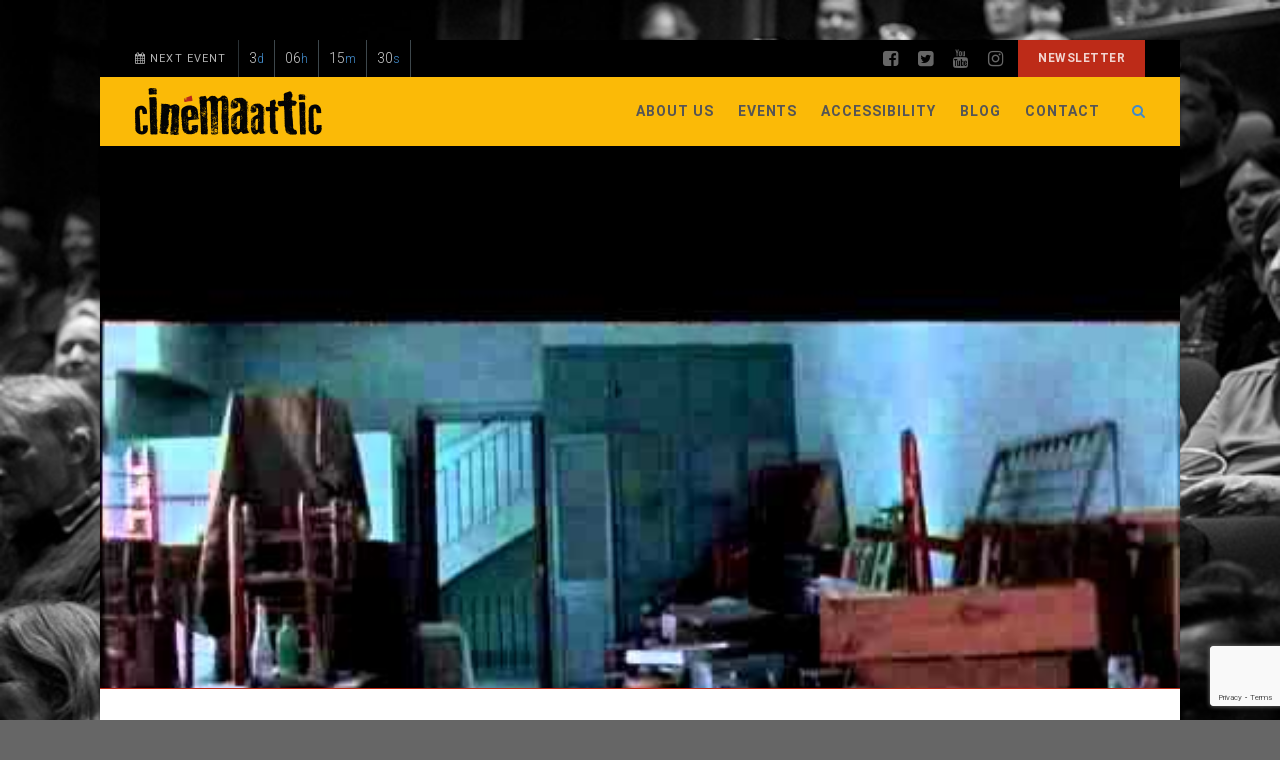

--- FILE ---
content_type: text/html; charset=UTF-8
request_url: https://cinemaattic.com/film/la-guerra/
body_size: 17388
content:

<!DOCTYPE html>
<!--// OPEN HTML //-->
<html lang="en-GB" prefix="og: http://ogp.me/ns# fb: http://ogp.me/ns/fb#" class="no-js">
    <head>
                <!--// SITE META //-->
        <meta charset="UTF-8">
        <!-- Mobile Specific Metas
        ================================================== -->
	            <meta name="viewport" content="width=device-width, user-scalable=no, initial-scale=1.0, minimum-scale=1.0, maximum-scale=1.0">
                <meta name="format-detection" content="telephone=no">
        <!--// PINGBACK & FAVICON //-->
        <link rel="pingback" href="https://cinemaattic.com/xmlrpc.php" />
                	<link rel="shortcut icon" href="https://cinemaattic.com/wp-content/uploads/2018/04/favicon.png">        	<link rel="apple-touch-icon-precomposed" href="https://cinemaattic.com/wp-content/themes/Gaea/images/apple-iphone.png">        	<link rel="apple-touch-icon-precomposed" sizes="114x114" href="https://cinemaattic.com/wp-content/themes/Gaea/images/apple-iphone-retina.png">        	<link rel="apple-touch-icon-precomposed" sizes="72x72" href="https://cinemaattic.com/wp-content/themes/Gaea/images/apple-ipad.png">        	<link rel="apple-touch-icon-precomposed" sizes="144x144" href="https://cinemaattic.com/wp-content/themes/Gaea/images/apple-ipad-retina.png">        <!-- CSS
        ================================================== -->
        <!--[if lte IE 9]><link rel="stylesheet" type="text/css" href="https://cinemaattic.com/wp-content/themes/Gaea/css/ie.css" media="screen"><![endif]-->
                <meta name='robots' content='index, follow, max-image-preview:large, max-snippet:-1, max-video-preview:-1' />

<!-- Google Tag Manager for WordPress by gtm4wp.com -->
<script data-cfasync="false" data-pagespeed-no-defer>
	var gtm4wp_datalayer_name = "dataLayer";
	var dataLayer = dataLayer || [];
	const gtm4wp_use_sku_instead = false;
	const gtm4wp_currency = 'GBP';
	const gtm4wp_product_per_impression = 10;
	const gtm4wp_clear_ecommerce = false;
</script>
<!-- End Google Tag Manager for WordPress by gtm4wp.com -->
	<!-- This site is optimized with the Yoast SEO plugin v19.9 - https://yoast.com/wordpress/plugins/seo/ -->
	<title>La guerra screening in cinemaattic events</title>
	<meta name="description" content="La guerra film screening in cinemaattic spanish film events" />
	<link rel="canonical" href="https://cinemaattic.com/film/la-guerra/" />
	<script type="application/ld+json" class="yoast-schema-graph">{"@context":"https://schema.org","@graph":[{"@type":"WebPage","@id":"https://cinemaattic.com/film/la-guerra/","url":"https://cinemaattic.com/film/la-guerra/","name":"La guerra screening in cinemaattic events","isPartOf":{"@id":"https://cinemaattic.com/#website"},"primaryImageOfPage":{"@id":"https://cinemaattic.com/film/la-guerra/#primaryimage"},"image":{"@id":"https://cinemaattic.com/film/la-guerra/#primaryimage"},"thumbnailUrl":"https://cinemaattic.com/wp-content/uploads/2018/08/hqdefault.jpg","datePublished":"2018-08-24T15:05:12+00:00","dateModified":"2019-03-08T17:10:37+00:00","description":"La guerra film screening in cinemaattic spanish film events","breadcrumb":{"@id":"https://cinemaattic.com/film/la-guerra/#breadcrumb"},"inLanguage":"en-GB","potentialAction":[{"@type":"ReadAction","target":["https://cinemaattic.com/film/la-guerra/"]}]},{"@type":"ImageObject","inLanguage":"en-GB","@id":"https://cinemaattic.com/film/la-guerra/#primaryimage","url":"https://cinemaattic.com/wp-content/uploads/2018/08/hqdefault.jpg","contentUrl":"https://cinemaattic.com/wp-content/uploads/2018/08/hqdefault.jpg","width":480,"height":360},{"@type":"BreadcrumbList","@id":"https://cinemaattic.com/film/la-guerra/#breadcrumb","itemListElement":[{"@type":"ListItem","position":1,"name":"Home","item":"https://cinemaattic.com/"},{"@type":"ListItem","position":2,"name":"Films","item":"https://cinemaattic.com/film/"},{"@type":"ListItem","position":3,"name":"La guerra"}]},{"@type":"WebSite","@id":"https://cinemaattic.com/#website","url":"https://cinemaattic.com/","name":"Cinemaattic specialises in pop-up film screenings, underground events and retrospectives on iberian &amp; latin american cinema.","description":"CinemaAttic","publisher":{"@id":"https://cinemaattic.com/#organization"},"alternateName":"Cinemaattic","potentialAction":[{"@type":"SearchAction","target":{"@type":"EntryPoint","urlTemplate":"https://cinemaattic.com/?s={search_term_string}"},"query-input":"required name=search_term_string"}],"inLanguage":"en-GB"},{"@type":"Organization","@id":"https://cinemaattic.com/#organization","name":"Cinemaattic productions CIC","url":"https://cinemaattic.com/","logo":{"@type":"ImageObject","inLanguage":"en-GB","@id":"https://cinemaattic.com/#/schema/logo/image/","url":"https://cinemaattic.com/wp-content/uploads/2018/04/logotype.png","contentUrl":"https://cinemaattic.com/wp-content/uploads/2018/04/logotype.png","width":187,"height":47,"caption":"Cinemaattic productions CIC"},"image":{"@id":"https://cinemaattic.com/#/schema/logo/image/"}}]}</script>
	<!-- / Yoast SEO plugin. -->


<link rel='dns-prefetch' href='//www.google.com' />
<link rel='dns-prefetch' href='//fonts.googleapis.com' />
<link rel="alternate" type="application/rss+xml" title="Cinemaattic specialises in pop-up film screenings, underground events and retrospectives on iberian &amp; latin american cinema. &raquo; Feed" href="https://cinemaattic.com/feed/" />
<link rel="alternate" type="application/rss+xml" title="Cinemaattic specialises in pop-up film screenings, underground events and retrospectives on iberian &amp; latin american cinema. &raquo; Comments Feed" href="https://cinemaattic.com/comments/feed/" />
<link rel="alternate" type="application/rss+xml" title="Cinemaattic specialises in pop-up film screenings, underground events and retrospectives on iberian &amp; latin american cinema. &raquo; La guerra Comments Feed" href="https://cinemaattic.com/film/la-guerra/feed/" />
<script type="text/javascript">
window._wpemojiSettings = {"baseUrl":"https:\/\/s.w.org\/images\/core\/emoji\/14.0.0\/72x72\/","ext":".png","svgUrl":"https:\/\/s.w.org\/images\/core\/emoji\/14.0.0\/svg\/","svgExt":".svg","source":{"concatemoji":"https:\/\/cinemaattic.com\/wp-includes\/js\/wp-emoji-release.min.js?ver=6.2.8"}};
/*! This file is auto-generated */
!function(e,a,t){var n,r,o,i=a.createElement("canvas"),p=i.getContext&&i.getContext("2d");function s(e,t){p.clearRect(0,0,i.width,i.height),p.fillText(e,0,0);e=i.toDataURL();return p.clearRect(0,0,i.width,i.height),p.fillText(t,0,0),e===i.toDataURL()}function c(e){var t=a.createElement("script");t.src=e,t.defer=t.type="text/javascript",a.getElementsByTagName("head")[0].appendChild(t)}for(o=Array("flag","emoji"),t.supports={everything:!0,everythingExceptFlag:!0},r=0;r<o.length;r++)t.supports[o[r]]=function(e){if(p&&p.fillText)switch(p.textBaseline="top",p.font="600 32px Arial",e){case"flag":return s("\ud83c\udff3\ufe0f\u200d\u26a7\ufe0f","\ud83c\udff3\ufe0f\u200b\u26a7\ufe0f")?!1:!s("\ud83c\uddfa\ud83c\uddf3","\ud83c\uddfa\u200b\ud83c\uddf3")&&!s("\ud83c\udff4\udb40\udc67\udb40\udc62\udb40\udc65\udb40\udc6e\udb40\udc67\udb40\udc7f","\ud83c\udff4\u200b\udb40\udc67\u200b\udb40\udc62\u200b\udb40\udc65\u200b\udb40\udc6e\u200b\udb40\udc67\u200b\udb40\udc7f");case"emoji":return!s("\ud83e\udef1\ud83c\udffb\u200d\ud83e\udef2\ud83c\udfff","\ud83e\udef1\ud83c\udffb\u200b\ud83e\udef2\ud83c\udfff")}return!1}(o[r]),t.supports.everything=t.supports.everything&&t.supports[o[r]],"flag"!==o[r]&&(t.supports.everythingExceptFlag=t.supports.everythingExceptFlag&&t.supports[o[r]]);t.supports.everythingExceptFlag=t.supports.everythingExceptFlag&&!t.supports.flag,t.DOMReady=!1,t.readyCallback=function(){t.DOMReady=!0},t.supports.everything||(n=function(){t.readyCallback()},a.addEventListener?(a.addEventListener("DOMContentLoaded",n,!1),e.addEventListener("load",n,!1)):(e.attachEvent("onload",n),a.attachEvent("onreadystatechange",function(){"complete"===a.readyState&&t.readyCallback()})),(e=t.source||{}).concatemoji?c(e.concatemoji):e.wpemoji&&e.twemoji&&(c(e.twemoji),c(e.wpemoji)))}(window,document,window._wpemojiSettings);
</script>
<style type="text/css">
img.wp-smiley,
img.emoji {
	display: inline !important;
	border: none !important;
	box-shadow: none !important;
	height: 1em !important;
	width: 1em !important;
	margin: 0 0.07em !important;
	vertical-align: -0.1em !important;
	background: none !important;
	padding: 0 !important;
}
</style>
	<link rel='stylesheet' id='wp-block-library-css' href='https://cinemaattic.com/wp-includes/css/dist/block-library/style.min.css?ver=6.2.8' type='text/css' media='all' />
<link rel='stylesheet' id='wc-blocks-vendors-style-css' href='https://cinemaattic.com/wp-content/plugins/woocommerce/packages/woocommerce-blocks/build/wc-blocks-vendors-style.css?ver=10.0.4' type='text/css' media='all' />
<link rel='stylesheet' id='wc-blocks-style-css' href='https://cinemaattic.com/wp-content/plugins/woocommerce/packages/woocommerce-blocks/build/wc-blocks-style.css?ver=10.0.4' type='text/css' media='all' />
<link rel='stylesheet' id='classic-theme-styles-css' href='https://cinemaattic.com/wp-includes/css/classic-themes.min.css?ver=6.2.8' type='text/css' media='all' />
<style id='global-styles-inline-css' type='text/css'>
body{--wp--preset--color--black: #000000;--wp--preset--color--cyan-bluish-gray: #abb8c3;--wp--preset--color--white: #ffffff;--wp--preset--color--pale-pink: #f78da7;--wp--preset--color--vivid-red: #cf2e2e;--wp--preset--color--luminous-vivid-orange: #ff6900;--wp--preset--color--luminous-vivid-amber: #fcb900;--wp--preset--color--light-green-cyan: #7bdcb5;--wp--preset--color--vivid-green-cyan: #00d084;--wp--preset--color--pale-cyan-blue: #8ed1fc;--wp--preset--color--vivid-cyan-blue: #0693e3;--wp--preset--color--vivid-purple: #9b51e0;--wp--preset--gradient--vivid-cyan-blue-to-vivid-purple: linear-gradient(135deg,rgba(6,147,227,1) 0%,rgb(155,81,224) 100%);--wp--preset--gradient--light-green-cyan-to-vivid-green-cyan: linear-gradient(135deg,rgb(122,220,180) 0%,rgb(0,208,130) 100%);--wp--preset--gradient--luminous-vivid-amber-to-luminous-vivid-orange: linear-gradient(135deg,rgba(252,185,0,1) 0%,rgba(255,105,0,1) 100%);--wp--preset--gradient--luminous-vivid-orange-to-vivid-red: linear-gradient(135deg,rgba(255,105,0,1) 0%,rgb(207,46,46) 100%);--wp--preset--gradient--very-light-gray-to-cyan-bluish-gray: linear-gradient(135deg,rgb(238,238,238) 0%,rgb(169,184,195) 100%);--wp--preset--gradient--cool-to-warm-spectrum: linear-gradient(135deg,rgb(74,234,220) 0%,rgb(151,120,209) 20%,rgb(207,42,186) 40%,rgb(238,44,130) 60%,rgb(251,105,98) 80%,rgb(254,248,76) 100%);--wp--preset--gradient--blush-light-purple: linear-gradient(135deg,rgb(255,206,236) 0%,rgb(152,150,240) 100%);--wp--preset--gradient--blush-bordeaux: linear-gradient(135deg,rgb(254,205,165) 0%,rgb(254,45,45) 50%,rgb(107,0,62) 100%);--wp--preset--gradient--luminous-dusk: linear-gradient(135deg,rgb(255,203,112) 0%,rgb(199,81,192) 50%,rgb(65,88,208) 100%);--wp--preset--gradient--pale-ocean: linear-gradient(135deg,rgb(255,245,203) 0%,rgb(182,227,212) 50%,rgb(51,167,181) 100%);--wp--preset--gradient--electric-grass: linear-gradient(135deg,rgb(202,248,128) 0%,rgb(113,206,126) 100%);--wp--preset--gradient--midnight: linear-gradient(135deg,rgb(2,3,129) 0%,rgb(40,116,252) 100%);--wp--preset--duotone--dark-grayscale: url('#wp-duotone-dark-grayscale');--wp--preset--duotone--grayscale: url('#wp-duotone-grayscale');--wp--preset--duotone--purple-yellow: url('#wp-duotone-purple-yellow');--wp--preset--duotone--blue-red: url('#wp-duotone-blue-red');--wp--preset--duotone--midnight: url('#wp-duotone-midnight');--wp--preset--duotone--magenta-yellow: url('#wp-duotone-magenta-yellow');--wp--preset--duotone--purple-green: url('#wp-duotone-purple-green');--wp--preset--duotone--blue-orange: url('#wp-duotone-blue-orange');--wp--preset--font-size--small: 13px;--wp--preset--font-size--medium: 20px;--wp--preset--font-size--large: 36px;--wp--preset--font-size--x-large: 42px;--wp--preset--spacing--20: 0.44rem;--wp--preset--spacing--30: 0.67rem;--wp--preset--spacing--40: 1rem;--wp--preset--spacing--50: 1.5rem;--wp--preset--spacing--60: 2.25rem;--wp--preset--spacing--70: 3.38rem;--wp--preset--spacing--80: 5.06rem;--wp--preset--shadow--natural: 6px 6px 9px rgba(0, 0, 0, 0.2);--wp--preset--shadow--deep: 12px 12px 50px rgba(0, 0, 0, 0.4);--wp--preset--shadow--sharp: 6px 6px 0px rgba(0, 0, 0, 0.2);--wp--preset--shadow--outlined: 6px 6px 0px -3px rgba(255, 255, 255, 1), 6px 6px rgba(0, 0, 0, 1);--wp--preset--shadow--crisp: 6px 6px 0px rgba(0, 0, 0, 1);}:where(.is-layout-flex){gap: 0.5em;}body .is-layout-flow > .alignleft{float: left;margin-inline-start: 0;margin-inline-end: 2em;}body .is-layout-flow > .alignright{float: right;margin-inline-start: 2em;margin-inline-end: 0;}body .is-layout-flow > .aligncenter{margin-left: auto !important;margin-right: auto !important;}body .is-layout-constrained > .alignleft{float: left;margin-inline-start: 0;margin-inline-end: 2em;}body .is-layout-constrained > .alignright{float: right;margin-inline-start: 2em;margin-inline-end: 0;}body .is-layout-constrained > .aligncenter{margin-left: auto !important;margin-right: auto !important;}body .is-layout-constrained > :where(:not(.alignleft):not(.alignright):not(.alignfull)){max-width: var(--wp--style--global--content-size);margin-left: auto !important;margin-right: auto !important;}body .is-layout-constrained > .alignwide{max-width: var(--wp--style--global--wide-size);}body .is-layout-flex{display: flex;}body .is-layout-flex{flex-wrap: wrap;align-items: center;}body .is-layout-flex > *{margin: 0;}:where(.wp-block-columns.is-layout-flex){gap: 2em;}.has-black-color{color: var(--wp--preset--color--black) !important;}.has-cyan-bluish-gray-color{color: var(--wp--preset--color--cyan-bluish-gray) !important;}.has-white-color{color: var(--wp--preset--color--white) !important;}.has-pale-pink-color{color: var(--wp--preset--color--pale-pink) !important;}.has-vivid-red-color{color: var(--wp--preset--color--vivid-red) !important;}.has-luminous-vivid-orange-color{color: var(--wp--preset--color--luminous-vivid-orange) !important;}.has-luminous-vivid-amber-color{color: var(--wp--preset--color--luminous-vivid-amber) !important;}.has-light-green-cyan-color{color: var(--wp--preset--color--light-green-cyan) !important;}.has-vivid-green-cyan-color{color: var(--wp--preset--color--vivid-green-cyan) !important;}.has-pale-cyan-blue-color{color: var(--wp--preset--color--pale-cyan-blue) !important;}.has-vivid-cyan-blue-color{color: var(--wp--preset--color--vivid-cyan-blue) !important;}.has-vivid-purple-color{color: var(--wp--preset--color--vivid-purple) !important;}.has-black-background-color{background-color: var(--wp--preset--color--black) !important;}.has-cyan-bluish-gray-background-color{background-color: var(--wp--preset--color--cyan-bluish-gray) !important;}.has-white-background-color{background-color: var(--wp--preset--color--white) !important;}.has-pale-pink-background-color{background-color: var(--wp--preset--color--pale-pink) !important;}.has-vivid-red-background-color{background-color: var(--wp--preset--color--vivid-red) !important;}.has-luminous-vivid-orange-background-color{background-color: var(--wp--preset--color--luminous-vivid-orange) !important;}.has-luminous-vivid-amber-background-color{background-color: var(--wp--preset--color--luminous-vivid-amber) !important;}.has-light-green-cyan-background-color{background-color: var(--wp--preset--color--light-green-cyan) !important;}.has-vivid-green-cyan-background-color{background-color: var(--wp--preset--color--vivid-green-cyan) !important;}.has-pale-cyan-blue-background-color{background-color: var(--wp--preset--color--pale-cyan-blue) !important;}.has-vivid-cyan-blue-background-color{background-color: var(--wp--preset--color--vivid-cyan-blue) !important;}.has-vivid-purple-background-color{background-color: var(--wp--preset--color--vivid-purple) !important;}.has-black-border-color{border-color: var(--wp--preset--color--black) !important;}.has-cyan-bluish-gray-border-color{border-color: var(--wp--preset--color--cyan-bluish-gray) !important;}.has-white-border-color{border-color: var(--wp--preset--color--white) !important;}.has-pale-pink-border-color{border-color: var(--wp--preset--color--pale-pink) !important;}.has-vivid-red-border-color{border-color: var(--wp--preset--color--vivid-red) !important;}.has-luminous-vivid-orange-border-color{border-color: var(--wp--preset--color--luminous-vivid-orange) !important;}.has-luminous-vivid-amber-border-color{border-color: var(--wp--preset--color--luminous-vivid-amber) !important;}.has-light-green-cyan-border-color{border-color: var(--wp--preset--color--light-green-cyan) !important;}.has-vivid-green-cyan-border-color{border-color: var(--wp--preset--color--vivid-green-cyan) !important;}.has-pale-cyan-blue-border-color{border-color: var(--wp--preset--color--pale-cyan-blue) !important;}.has-vivid-cyan-blue-border-color{border-color: var(--wp--preset--color--vivid-cyan-blue) !important;}.has-vivid-purple-border-color{border-color: var(--wp--preset--color--vivid-purple) !important;}.has-vivid-cyan-blue-to-vivid-purple-gradient-background{background: var(--wp--preset--gradient--vivid-cyan-blue-to-vivid-purple) !important;}.has-light-green-cyan-to-vivid-green-cyan-gradient-background{background: var(--wp--preset--gradient--light-green-cyan-to-vivid-green-cyan) !important;}.has-luminous-vivid-amber-to-luminous-vivid-orange-gradient-background{background: var(--wp--preset--gradient--luminous-vivid-amber-to-luminous-vivid-orange) !important;}.has-luminous-vivid-orange-to-vivid-red-gradient-background{background: var(--wp--preset--gradient--luminous-vivid-orange-to-vivid-red) !important;}.has-very-light-gray-to-cyan-bluish-gray-gradient-background{background: var(--wp--preset--gradient--very-light-gray-to-cyan-bluish-gray) !important;}.has-cool-to-warm-spectrum-gradient-background{background: var(--wp--preset--gradient--cool-to-warm-spectrum) !important;}.has-blush-light-purple-gradient-background{background: var(--wp--preset--gradient--blush-light-purple) !important;}.has-blush-bordeaux-gradient-background{background: var(--wp--preset--gradient--blush-bordeaux) !important;}.has-luminous-dusk-gradient-background{background: var(--wp--preset--gradient--luminous-dusk) !important;}.has-pale-ocean-gradient-background{background: var(--wp--preset--gradient--pale-ocean) !important;}.has-electric-grass-gradient-background{background: var(--wp--preset--gradient--electric-grass) !important;}.has-midnight-gradient-background{background: var(--wp--preset--gradient--midnight) !important;}.has-small-font-size{font-size: var(--wp--preset--font-size--small) !important;}.has-medium-font-size{font-size: var(--wp--preset--font-size--medium) !important;}.has-large-font-size{font-size: var(--wp--preset--font-size--large) !important;}.has-x-large-font-size{font-size: var(--wp--preset--font-size--x-large) !important;}
.wp-block-navigation a:where(:not(.wp-element-button)){color: inherit;}
:where(.wp-block-columns.is-layout-flex){gap: 2em;}
.wp-block-pullquote{font-size: 1.5em;line-height: 1.6;}
</style>
<link rel='stylesheet' id='contact-form-7-css' href='https://cinemaattic.com/wp-content/plugins/contact-form-7/includes/css/styles.css?ver=5.6.4' type='text/css' media='all' />
<link rel='stylesheet' id='intel-css' href='https://cinemaattic.com/wp-content/plugins/intelligence/public/css/intel-public.css?ver=1.3.3' type='text/css' media='all' />
<link rel='stylesheet' id='bwg_fonts-css' href='https://cinemaattic.com/wp-content/plugins/photo-gallery/css/bwg-fonts/fonts.css?ver=0.0.1' type='text/css' media='all' />
<link rel='stylesheet' id='sumoselect-css' href='https://cinemaattic.com/wp-content/plugins/photo-gallery/css/sumoselect.min.css?ver=3.4.6' type='text/css' media='all' />
<link rel='stylesheet' id='mCustomScrollbar-css' href='https://cinemaattic.com/wp-content/plugins/photo-gallery/css/jquery.mCustomScrollbar.min.css?ver=3.1.5' type='text/css' media='all' />
<link rel='stylesheet' id='bwg_googlefonts-css' href='https://fonts.googleapis.com/css?family=Ubuntu&#038;subset=greek,latin,greek-ext,vietnamese,cyrillic-ext,latin-ext,cyrillic' type='text/css' media='all' />
<link rel='stylesheet' id='bwg_frontend-css' href='https://cinemaattic.com/wp-content/plugins/photo-gallery/css/styles.min.css?ver=1.8.1' type='text/css' media='all' />
<link rel='stylesheet' id='woocommerce-layout-css' href='https://cinemaattic.com/wp-content/plugins/woocommerce/assets/css/woocommerce-layout.css?ver=7.7.0' type='text/css' media='all' />
<link rel='stylesheet' id='woocommerce-smallscreen-css' href='https://cinemaattic.com/wp-content/plugins/woocommerce/assets/css/woocommerce-smallscreen.css?ver=7.7.0' type='text/css' media='only screen and (max-width: 768px)' />
<link rel='stylesheet' id='woocommerce-general-css' href='https://cinemaattic.com/wp-content/plugins/woocommerce/assets/css/woocommerce.css?ver=7.7.0' type='text/css' media='all' />
<style id='woocommerce-inline-inline-css' type='text/css'>
.woocommerce form .form-row .required { visibility: visible; }
</style>
<link rel='stylesheet' id='wp-post-navigation-style-css' href='https://cinemaattic.com/wp-content/plugins/wp-post-navigation/style.css?ver=6.2.8' type='text/css' media='all' />
<link rel='stylesheet' id='parent-style-css' href='https://cinemaattic.com/wp-content/themes/Gaea/style.css?ver=6.2.8' type='text/css' media='all' />
<link rel='stylesheet' id='child-style-css' href='https://cinemaattic.com/wp-content/themes/gaea-child/style.css?ver=1.0.0' type='text/css' media='all' />
<link rel='stylesheet' id='imic_bootstrap-css' href='https://cinemaattic.com/wp-content/themes/Gaea/css/bootstrap.css?ver=1.0.0' type='text/css' media='all' />
<link rel='stylesheet' id='imic_bootstrap_theme-css' href='https://cinemaattic.com/wp-content/themes/Gaea/css/bootstrap-theme.css?ver=1.0.0' type='text/css' media='all' />
<link rel='stylesheet' id='imic_animations-css' href='https://cinemaattic.com/wp-content/themes/Gaea/css/animations.css?ver=1.0.0' type='text/css' media='all' />
<link rel='stylesheet' id='imic_fontawesome-css' href='https://cinemaattic.com/wp-content/themes/Gaea/css/font-awesome.min.css?ver=1.0.0' type='text/css' media='all' />
<link rel='stylesheet' id='imic_main-css' href='https://cinemaattic.com/wp-content/themes/gaea-child/style.css?ver=1.0.0' type='text/css' media='all' />
<link rel='stylesheet' id='imic_prettyPhoto-css' href='https://cinemaattic.com/wp-content/themes/Gaea/vendor/prettyphoto/css/prettyPhoto.css?ver=1.0.0' type='text/css' media='all' />
<link rel='stylesheet' id='imic_magnific_popup-css' href='https://cinemaattic.com/wp-content/themes/Gaea/vendor/magnific-popup/magnific-popup.css?ver=1.0.0' type='text/css' media='all' />
<link rel='stylesheet' id='redux-google-fonts-imic_options-css' href='https://fonts.googleapis.com/css?family=Roboto%3A300%2C700%2C500&#038;ver=1729000149' type='text/css' media='all' />
<script type='text/javascript' src='https://cinemaattic.com/wp-includes/js/jquery/jquery.min.js?ver=3.6.4' id='jquery-core-js'></script>
<script type='text/javascript' src='https://cinemaattic.com/wp-includes/js/jquery/jquery-migrate.min.js?ver=3.4.0' id='jquery-migrate-js'></script>
<script type='text/javascript' id='ajax-login-script-js-extra'>
/* <![CDATA[ */
var ajax_login_object = {"ajaxurl":"https:\/\/cinemaattic.com\/wp-admin\/admin-ajax.php","loadingmessage":"Sending user info, please wait..."};
/* ]]> */
</script>
<script type='text/javascript' src='https://cinemaattic.com/wp-content/themes/Gaea/js/ajax-login-script.js?ver=6.2.8' id='ajax-login-script-js'></script>
<script type='text/javascript' src='https://cinemaattic.com/wp-content/plugins/photo-gallery/js/jquery.sumoselect.min.js?ver=3.4.6' id='sumoselect-js'></script>
<script type='text/javascript' src='https://cinemaattic.com/wp-content/plugins/photo-gallery/js/jquery.mobile.min.js?ver=1.4.5' id='jquery-mobile-js'></script>
<script type='text/javascript' src='https://cinemaattic.com/wp-content/plugins/photo-gallery/js/jquery.mCustomScrollbar.concat.min.js?ver=3.1.5' id='mCustomScrollbar-js'></script>
<script type='text/javascript' src='https://cinemaattic.com/wp-content/plugins/photo-gallery/js/jquery.fullscreen.min.js?ver=0.6.0' id='jquery-fullscreen-js'></script>
<script type='text/javascript' id='bwg_frontend-js-extra'>
/* <![CDATA[ */
var bwg_objectsL10n = {"bwg_field_required":"field is required.","bwg_mail_validation":"This is not a valid email address.","bwg_search_result":"There are no images matching your search.","bwg_select_tag":"Select Tag","bwg_order_by":"Order By","bwg_search":"Search","bwg_show_ecommerce":"Show Ecommerce","bwg_hide_ecommerce":"Hide Ecommerce","bwg_show_comments":"Show Comments","bwg_hide_comments":"Hide Comments","bwg_restore":"Restore","bwg_maximize":"Maximise","bwg_fullscreen":"Fullscreen","bwg_exit_fullscreen":"Exit Fullscreen","bwg_search_tag":"SEARCH...","bwg_tag_no_match":"No tags found","bwg_all_tags_selected":"All tags selected","bwg_tags_selected":"tags selected","play":"Play","pause":"Pause","is_pro":"","bwg_play":"Play","bwg_pause":"Pause","bwg_hide_info":"Hide info","bwg_show_info":"Show info","bwg_hide_rating":"Hide rating","bwg_show_rating":"Show rating","ok":"Ok","cancel":"Cancel","select_all":"Select all","lazy_load":"0","lazy_loader":"https:\/\/cinemaattic.com\/wp-content\/plugins\/photo-gallery\/images\/ajax_loader.png","front_ajax":"0","bwg_tag_see_all":"see all tags","bwg_tag_see_less":"see less tags","page_speed":""};
/* ]]> */
</script>
<script type='text/javascript' src='https://cinemaattic.com/wp-content/plugins/photo-gallery/js/scripts.min.js?ver=1.8.1' id='bwg_frontend-js'></script>
<script type='text/javascript' src='https://cinemaattic.com/wp-content/plugins/photo-gallery/js/circle-progress.js?ver=1.8.1' id='bwg_speed_circle-js'></script>
<script type='text/javascript' src='https://cinemaattic.com/wp-content/themes/Gaea/vendor/fullcalendar/lib/moment.min.js?ver=1.0.0' id='imic_calender_updated-js'></script>
<script type='text/javascript' src='https://cinemaattic.com/wp-content/themes/Gaea/js/modernizr.js?ver=1.0.0' id='imic_jquery_modernizr-js'></script>
<link rel="https://api.w.org/" href="https://cinemaattic.com/wp-json/" /><link rel="EditURI" type="application/rsd+xml" title="RSD" href="https://cinemaattic.com/xmlrpc.php?rsd" />
<link rel="wlwmanifest" type="application/wlwmanifest+xml" href="https://cinemaattic.com/wp-includes/wlwmanifest.xml" />
<meta name="generator" content="WordPress 6.2.8" />
<meta name="generator" content="WooCommerce 7.7.0" />
<link rel='shortlink' href='https://cinemaattic.com/?p=2914' />
<link rel="alternate" type="application/json+oembed" href="https://cinemaattic.com/wp-json/oembed/1.0/embed?url=https%3A%2F%2Fcinemaattic.com%2Ffilm%2Fla-guerra%2F" />
<link rel="alternate" type="text/xml+oembed" href="https://cinemaattic.com/wp-json/oembed/1.0/embed?url=https%3A%2F%2Fcinemaattic.com%2Ffilm%2Fla-guerra%2F&#038;format=xml" />
<script type="text/javascript">var ajaxurl = "https://cinemaattic.com/wp-admin/admin-ajax.php";</script><meta name="cdp-version" content="1.3.4" /><!-- Google Tag Manager -->
<script>(function(w,d,s,l,i){w[l]=w[l]||[];w[l].push({'gtm.start':
new Date().getTime(),event:'gtm.js'});var f=d.getElementsByTagName(s)[0],
j=d.createElement(s),dl=l!='dataLayer'?'&l='+l:'';j.async=true;j.src=
'https://www.googletagmanager.com/gtm.js?id='+i+dl;f.parentNode.insertBefore(j,f);
})(window,document,'script','dataLayer','GTM-K5QBHX4');</script>
<!-- End Google Tag Manager --><script>(function(w,d,o,u,b,i,r,a,s,c,t){w['L10iObject']=r;t=1*new Date();w[r]=w[r]||function() {(w[r].q=w[r].q||[]).push(arguments);w[r].t=t},s='';u+=b+s;a=d.createElement(o),b=d.getElementsByTagName(o)[0];a.async=1;a.src=u;b.parentNode.insertBefore(a,b)})(window,document,'script','//api.getlevelten.com/v1/intel','/js/0.3.1/l10i.min.js','','io');io("ga.create","UA-125408760-2","auto",{"name":"l10i"});io("addTracker","UA-125408760-1",{"enhance":"base"});
var wp_intel = wp_intel || { 'settings': {}, 'behaviors': {}, 'locale': {} };
jQuery.extend(wp_intel.settings, {"intel":{"config":{"debug":false,"cmsHostpath":"cinemaattic.com\/","modulePath":"wp-content\/plugins\/intelligence","libPath":"wp-content\/plugins\/intelligence\/vendor\/levelten\/intel","systemPath":"","systemHost":"cinemaattic.com","systemBasepath":"\/","srl":"","pageTitle":"La guerra","trackAnalytics":1,"trackForms":[],"trackRealtime":0,"fetchGaRealtime":0,"isLandingpage":0,"scorings":{"events":{"wp_comment_submission":10,"pagetracker_page_consumed":0.1,"wp_user_login":10,"youtube_video_consumed":0.1,"youtube_video_play":0.05},"goals":{"1":100},"entrance":0.1,"stick":0.25,"additional_pages":0.05},"storage":{"page":{"analytics":{"rt2":{"struc":"dimension","index":6},"pd":{"struc":"dimension","index":1},"pda":{"struc":"dimension","index":10,"format":"timeago"}}},"session":{"analytics":[]},"visitor":{"analytics":[]}},"gaGoals":[{"id":"1","name":"CF7 Contact Form","value":100}],"eventDefs":[{"key":"wp_comment_submission","eventValue":10,"eventCategory":"Comment submission!","id":"wp_comment_submission"},{"key":"wp_user_login","eventValue":10,"eventCategory":"User login!","id":"wp_user_login"}],"contentSelector":"","pageUri":":post:2914"},"pushes":{"set":{"p.systemPath":"","pa.rt":"post","pa.rt2":"film","pa.rk":2914,"pa.pd":"2018082415055","pa.ri":":post:2914","pa.a":"1","pa.pi.i":""},"event":[{"selector":".io-social-follow-track","key":"socialtracker_social_follow_click","eventValue":10,"onEvent":"click","socialAction":"follow","triggerAlterCallback":"socialtracker:eventHandlerAlter","triggerCallback":"socialtracker:eventHandler","eventCategory":"Social follow click!"},{"selector":".io-social-like-track","key":"socialtracker_social_like_click","eventValue":10,"onEvent":"click","socialAction":"like","triggerAlterCallback":"socialtracker:eventHandlerAlter","triggerCallback":"socialtracker:eventHandler","eventCategory":"Social like click!"},{"selector":".io-social-profile-track","key":"socialtracker_social_profile_click","eventValue":10,"onEvent":"click","socialAction":"profile visit","triggerAlterCallback":"socialtracker:eventHandlerAlter","triggerCallback":"socialtracker:eventHandler","eventCategory":"Social profile click!"},{"selector":".io-social-share-track","key":"socialtracker_social_share_click","eventValue":10,"onEvent":"click","socialAction":"share","triggerAlterCallback":"socialtracker:eventHandlerAlter","triggerCallback":"socialtracker:eventHandler","eventCategory":"Social share click!"}],"linktracker:setLinkTypeDef":[["mailto",{"title":"Mailto link","track":1}],["tel",{"title":"Tel link","track":1}],["download",{"title":"Download link","track":1}],["external",{"title":"External link","track":1}],["internal",{"title":"Internal link","track":0}]]}},"disqus":{"callbacks":{"onNewComment":["_ioq.plugins.disqus.triggerComment"]}}});
io('setConfig', wp_intel.settings.intel.config);
io('set', wp_intel.settings.intel.pushes['set']);
io('event', wp_intel.settings.intel.pushes['event']);
io('linktracker:setLinkTypeDef', wp_intel.settings.intel.pushes['linktracker:setLinkTypeDef']);

io('pageview');</script><style type="text/css">
					.wp-post-navigation a{
					text-decoration: none;
font:bold 16px sans-serif, arial;
color: #666;
					}
				 </style>
<!-- Google Tag Manager for WordPress by gtm4wp.com -->
<!-- GTM Container placement set to automatic -->
<script data-cfasync="false" data-pagespeed-no-defer>
	var dataLayer_content = {"pagePostType":"film","pagePostType2":"single-film","pagePostAuthor":"CinemaAttic Productions"};
	dataLayer.push( dataLayer_content );
</script>
<script data-cfasync="false">
(function(w,d,s,l,i){w[l]=w[l]||[];w[l].push({'gtm.start':
new Date().getTime(),event:'gtm.js'});var f=d.getElementsByTagName(s)[0],
j=d.createElement(s),dl=l!='dataLayer'?'&l='+l:'';j.async=true;j.src=
'//www.googletagmanager.com/gtm.js?id='+i+dl;f.parentNode.insertBefore(j,f);
})(window,document,'script','dataLayer','GTM-K5QBHX4');
</script>
<!-- End Google Tag Manager for WordPress by gtm4wp.com --><style type="text/css">
.header-v1 h1.logo img, .header-v1 h1.logo a, .header-v2 h1.logo img, .header-v2 h1.logo a{height:47px;}
		.header-v1 .lower-header.sticky-header, .header-v2 .lower-header.sticky-header{height:60px;}
		.header-v1 .lower-header.sticky-header h1.logo img, .header-v1 .lower-header.sticky-header h1.logo a, .header-v2 .lower-header.sticky-header h1.logo img, .header-v2 .lower-header.sticky-header h1.logo a{height:38px;}
		.header-v1 .main-navigation > ul > li > a, .header-v2 .main-navigation > ul > li > a, #menu-toggle{line-height:69px;}
		.header-v1 .sticky-header .main-navigation > ul > li > a, .header-v2 .sticky-header .main-navigation > ul > li > a, .header-v1 .sticky-header #menu-toggle{line-height:60px;}
		.header-v1 .search-module-opened, .header-v1 .cart-module-opened, .header-v2 .search-module-opened, .header-v2 .cart-module-opened{top:69px;}
		.header-v1 .sticky-header .search-module-opened, .header-v1 .sticky-header .cart-module-opened, .header-v2 .sticky-header .search-module-opened, .header-v2 .sticky-header .cart-module-opened{top:60px;}
		.header-v1 .search-module-trigger, .header-v1 .cart-module-trigger, .header-v2 .search-module-trigger, .header-v2 .cart-module-trigger{line-height:69px;}
		.header-v1 .sticky-header .search-module-trigger, .header-v1 .sticky-header .cart-module-trigger, .header-v2 .sticky-header .search-module-trigger, .header-v2 .sticky-header .cart-module-trigger{line-height:60px;}
		.header-v1 .main-navigation > ul > li ul, .header-v2 .main-navigation > ul > li ul{top:69px;}
		.header-v1 .sticky-header .main-navigation > ul > li ul, .header-v2 .sticky-header .main-navigation > ul > li ul{top:60px;}
		@media only screen and (max-width: 992px) {.main-navigation{top:69px;}}
		
		.text-primary, .btn-primary .badge, .btn-link,a.list-group-item.active > .badge,.nav-pills > .active > a > .badge, p.drop-caps:first-letter, .accent-color, .main-navigation > ul > li > a:hover, .posts-listing .post-time, .title-border i, .upcoming-events .event-cats a:hover, .nav-np .next:hover, .nav-np .prev:hover, .basic-link, .pagination > li > a:hover,.pagination > li > span:hover,.pagination > li > a:focus,.pagination > li > span:focus, .staff-item .meta-data, .woocommerce div.product span.price, .woocommerce div.product p.price, .woocommerce #content div.product span.price, .woocommerce #content div.product p.price, .woocommerce-page div.product span.price, .woocommerce-page div.product p.price, .woocommerce-page #content div.product span.price, .woocommerce-page #content div.product p.price, .woocommerce ul.products li.product .price, .woocommerce-page ul.products li.product .price, .event-ticket h4, .event-ticket .ticket-ico, .body .share-buttons-tc.share-buttons-naked > li > a{
	color:#bd2b18;
}
a:hover{
	color:#bd2b18;
}
.basic-link:hover{
	opacity:.9
}
p.demo_store, .woocommerce a.button.alt, .woocommerce button.button.alt, .woocommerce input.button.alt, .woocommerce #respond input#submit.alt, .woocommerce #content input.button.alt, .woocommerce-page a.button.alt, .woocommerce-page button.button.alt, .woocommerce-page input.button.alt, .woocommerce-page #respond input#submit.alt, .woocommerce-page #content input.button.alt, .woocommerce span.onsale, .woocommerce-page span.onsale, .wpcf7-form .wpcf7-submit, .woocommerce .widget_price_filter .ui-slider .ui-slider-handle, .woocommerce-page .widget_price_filter .ui-slider .ui-slider-handle, .woocommerce .widget_layered_nav ul li.chosen a, .woocommerce-page .widget_layered_nav ul li.chosen a{ background: #bd2b18; }
p.drop-caps.secondary:first-child:first-letter, .accent-bg, .fa.accent-color, .btn-primary,
.btn-primary.disabled,
.btn-primary[disabled],
fieldset[disabled] .btn-primary,
.btn-primary.disabled:hover,
.btn-primary[disabled]:hover,
fieldset[disabled] .btn-primary:hover,
.btn-primary.disabled:focus,
.btn-primary[disabled]:focus,
fieldset[disabled] .btn-primary:focus,
.btn-primary.disabled:active,
.btn-primary[disabled]:active,
fieldset[disabled] .btn-primary:active,
.btn-primary.disabled.active,
.btn-primary[disabled].active,
fieldset[disabled] .btn-primary.active,
.dropdown-menu > .active > a,
.dropdown-menu > .active > a:hover,
.dropdown-menu > .active > a:focus,
.nav-pills > li.active > a,
.nav-pills > li.active > a:hover,
.nav-pills > li.active > a:focus,
.pagination > .active > a,
.pagination > .active > span,
.pagination > .active > a:hover,
.pagination > .active > span:hover,
.pagination > .active > a:focus,
.pagination > .active > span:focus,
.label-primary,
.progress-bar-primary,
a.list-group-item.active,
a.list-group-item.active:hover,
a.list-group-item.active:focus, .accordion-heading .accordion-toggle.active, .accordion-heading:hover .accordion-toggle.active, .accordion-heading:hover .accordion-toggle.inactive,
.panel-primary > .panel-heading, .carousel-indicators .active, .flex-control-nav a:hover, .flex-control-nav a.flex-active, .media-box .media-box-wrapper, .top-menu li a, .upcoming-events .event-date, .media-box .zoom, .media-box .expand, .project-overlay .project-cat, .flexslider .flex-prev:hover, .flexslider .flex-next:hover, .events-listing .upcoming-events li:hover .event-details-btn:hover, .single-event-info .icon-s, .event-register-block:hover, .fc-events, .projects-grid .project-cat, .tagcloud a:hover, .main-navigation > ul > li ul{
  background-color: #bd2b18;
}
.btn-primary:hover,
.btn-primary:focus,
.btn-primary:active,
.btn-primary.active,
.open .dropdown-toggle.btn-primary, .top-menu li a:hover, .woocommerce a.button.alt:hover, .woocommerce button.button.alt:hover, .woocommerce input.button.alt:hover, .woocommerce #respond input#submit.alt:hover, .woocommerce #content input.button.alt:hover, .woocommerce-page a.button.alt:hover, .woocommerce-page button.button.alt:hover, .woocommerce-page input.button.alt:hover, .woocommerce-page #respond input#submit.alt:hover, .woocommerce-page #content input.button.alt:hover, .woocommerce a.button.alt:active, .woocommerce button.button.alt:active, .woocommerce input.button.alt:active, .woocommerce #respond input#submit.alt:active, .woocommerce #content input.button.alt:active, .woocommerce-page a.button.alt:active, .woocommerce-page button.button.alt:active, .woocommerce-page input.button.alt:active, .woocommerce-page #respond input#submit.alt:active, .woocommerce-page #content input.button.alt:active, .wpcf7-form .wpcf7-submit{
  background: #bd2b18;
  opacity:.9
}
.nav .open > a,
.nav .open > a:hover,
.nav .open > a:focus,
.pagination > .active > a,
.pagination > .active > span,
.pagination > .active > a:hover,
.pagination > .active > span:hover,
.pagination > .active > a:focus,
.pagination > .active > span:focus,
a.thumbnail:hover,
a.thumbnail:focus,
a.thumbnail.active,
a.list-group-item.active,
a.list-group-item.active:hover,
a.list-group-item.active:focus,
.panel-primary,
.panel-primary > .panel-heading, .event-ticket-left .ticket-handle{
	border-color:#bd2b18;
}
.panel-primary > .panel-heading + .panel-collapse .panel-body, .main-navigation > ul > li ul, #featured-events ul.slides{
	border-top-color:#bd2b18;
}
.panel-primary > .panel-footer + .panel-collapse .panel-body,  .nav-tabs li.ui-tabs-active a, .nav-tabs > li.ui-tabs-active > a:hover, .nav-tabs > li.ui-tabs-active > a:focus, .title-border, .hero-slider, .page-header{
	border-bottom-color:#bd2b18;
}
blockquote{
	border-left-color:#bd2b18;
}
.main-navigation > ul > li ul:before, .main-navigation > ul > li.megamenu > ul:before{
	border-bottom-color:#bd2b18;
}
.main-navigation > ul > li ul li ul:before{
	border-right-color:#bd2b18;
}
.share-buttons.share-buttons-tc > li > a{
  background:#bd2b18;
}
/* SECONDARY COLOR */
.secondary-color, .top-header .social-links a:hover, h3.block-title{
	color:#fbba07;
}
.secondary-color-bg, .top-menu li.secondary a, .featured-projects, hr.sm, .flexslider .flex-prev, .flexslider .flex-next, .events-listing .upcoming-events li:hover .event-details-btn, .single-event-info .time, .event-single-venue > span:first-child, .tagcloud a, .staff-volunteers, .accordion-heading:hover .accordion-toggle, .widget_twitter_feeds li span.date, .ticket-cost{
	background-color:#fbba07;
}
.page-header{
	background-color:#fbba07;
}
.top-menu li.secondary a:hover, .secondary-color-bg:hover{
	background-color:#fbba07;
	opacity:.9;
}
.event-register-block{
	border-color:#fbba07;
}@media (min-width:1200px){.container{width:1040px}}body.boxed .body{max-width:1080px;}@media (min-width: 1200px) {body.boxed .body .site-header, body.boxed .body .main-menu-wrapper, body.boxed .is-sticky .full-width-menu{width:1080px;}}.site-header{width:1080px;margin-left:-540px;}.content{min-height:400px}.main-navigation > ul > li ul{border-radius:0 0 4px 4px;}.main-navigation > ul > li > ul li ul{border-radius:4px;}.top-header, .counter{height:37px;}.top-header a, .top-menu li a, .upcoming-event-bar, .upcoming-event-bar h4{line-height:37px;}.top-header .social-links li, .header-v3 .lower-header .social-links li{font-size:18px;}@media only screen and (max-width: 992px) and (min-width: 767px) {.header-v1 .lower-header, .header-v2 .lower-header{position:absolute!important;}.full-width-menu{position:relative!important;}}@media only screen and (max-width: 767px) {.header-v1 .lower-header, .header-v2 .lower-header{position:absolute!important;}.full-width-menu{position:relative!important;}}.site-header, .lower-header{border-radius:0 0 5px 5px;}
.full-width-menu .main-navigation > ul > li ul:before, .full-width-menu .main-navigation > ul > li.megamenu > ul:before{border-bottom-color:#ffffff;}
.full-width-menu .main-navigation > ul > li ul li ul:before{border-right-color:#ffffff;}
@media only screen and (max-width: 992px) {.main-navigation > ul > li > a, .main-navigation > ul > li > ul li > a{padding-top:10px!important;}}
@media only screen and (max-width: 992px) {.main-navigation > ul > li > a, .main-navigation > ul > li > ul li > a{padding-right:20px!important;}}
@media only screen and (max-width: 992px) {.main-navigation > ul > li > a, .main-navigation > ul > li > ul li > a{padding-bottom:10px!important;}}
@media only screen and (max-width: 992px) {.main-navigation > ul > li > a, .main-navigation > ul > li > ul li > a{padding-left:20px!important;}}
@media only screen and (max-width: 992px) {.main-navigation > ul > li > a, .main-navigation > ul > li > ul li > a, .main-navigation .megamenu-container .megamenu-sub-title{text-align:left!important;}}
/*========== User Custom CSS Styles ==========*/
#header{
margin: 0 auto;
}</style>
	<noscript><style>.woocommerce-product-gallery{ opacity: 1 !important; }</style></noscript>
	<style type="text/css">.recentcomments a{display:inline !important;padding:0 !important;margin:0 !important;}</style><meta name="generator" content="Powered by Slider Revolution 6.5.25 - responsive, Mobile-Friendly Slider Plugin for WordPress with comfortable drag and drop interface." />
<script>function setREVStartSize(e){
			//window.requestAnimationFrame(function() {
				window.RSIW = window.RSIW===undefined ? window.innerWidth : window.RSIW;
				window.RSIH = window.RSIH===undefined ? window.innerHeight : window.RSIH;
				try {
					var pw = document.getElementById(e.c).parentNode.offsetWidth,
						newh;
					pw = pw===0 || isNaN(pw) || (e.l=="fullwidth" || e.layout=="fullwidth") ? window.RSIW : pw;
					e.tabw = e.tabw===undefined ? 0 : parseInt(e.tabw);
					e.thumbw = e.thumbw===undefined ? 0 : parseInt(e.thumbw);
					e.tabh = e.tabh===undefined ? 0 : parseInt(e.tabh);
					e.thumbh = e.thumbh===undefined ? 0 : parseInt(e.thumbh);
					e.tabhide = e.tabhide===undefined ? 0 : parseInt(e.tabhide);
					e.thumbhide = e.thumbhide===undefined ? 0 : parseInt(e.thumbhide);
					e.mh = e.mh===undefined || e.mh=="" || e.mh==="auto" ? 0 : parseInt(e.mh,0);
					if(e.layout==="fullscreen" || e.l==="fullscreen")
						newh = Math.max(e.mh,window.RSIH);
					else{
						e.gw = Array.isArray(e.gw) ? e.gw : [e.gw];
						for (var i in e.rl) if (e.gw[i]===undefined || e.gw[i]===0) e.gw[i] = e.gw[i-1];
						e.gh = e.el===undefined || e.el==="" || (Array.isArray(e.el) && e.el.length==0)? e.gh : e.el;
						e.gh = Array.isArray(e.gh) ? e.gh : [e.gh];
						for (var i in e.rl) if (e.gh[i]===undefined || e.gh[i]===0) e.gh[i] = e.gh[i-1];
											
						var nl = new Array(e.rl.length),
							ix = 0,
							sl;
						e.tabw = e.tabhide>=pw ? 0 : e.tabw;
						e.thumbw = e.thumbhide>=pw ? 0 : e.thumbw;
						e.tabh = e.tabhide>=pw ? 0 : e.tabh;
						e.thumbh = e.thumbhide>=pw ? 0 : e.thumbh;
						for (var i in e.rl) nl[i] = e.rl[i]<window.RSIW ? 0 : e.rl[i];
						sl = nl[0];
						for (var i in nl) if (sl>nl[i] && nl[i]>0) { sl = nl[i]; ix=i;}
						var m = pw>(e.gw[ix]+e.tabw+e.thumbw) ? 1 : (pw-(e.tabw+e.thumbw)) / (e.gw[ix]);
						newh =  (e.gh[ix] * m) + (e.tabh + e.thumbh);
					}
					var el = document.getElementById(e.c);
					if (el!==null && el) el.style.height = newh+"px";
					el = document.getElementById(e.c+"_wrapper");
					if (el!==null && el) {
						el.style.height = newh+"px";
						el.style.display = "block";
					}
				} catch(e){
					console.log("Failure at Presize of Slider:" + e)
				}
			//});
		  };</script>
<style type="text/css" title="dynamic-css" class="options-output">.content{background-color:#ffffff;}.content{padding-top:50px;padding-bottom:50px;}.lower-header{background-color:#fbba07;}.is-sticky .lower-header{background-color:rgba(255,255,255,0.9);}.top-header{background-color:#000000;}.counter .timer-col, .upcoming-event-bar h4{border-right:1px solid #3D474C;}.main-navigation > ul > li > ul li > a{padding-top:10px;padding-right:20px;padding-bottom:10px;padding-left:20px;}.main-navigation .megamenu-container{padding-top:25px;padding-right:25px;padding-bottom:25px;padding-left:25px;}#menu-toggle{color:#555555;font-size:20px;}.secondary-bar{padding-top:20px;padding-bottom:20px;}.site-top-footer{padding-top:40px;padding-bottom:40px;}.site-bottom-footer{padding-top:20px;padding-bottom:20px;}.share-buttons .share-title{line-height:30px;}.share-buttons > li > a{height:28px;width:28px;}.share-buttons > li > a{line-height:28px;font-size:14px;}body{font-family:Roboto;font-weight:300;font-style:normal;}h1, h2, h3, h4, h5, h6, .fact{font-family:Roboto;font-weight:700;font-style:normal;}h2 small, p.lead, .event-ticket .event-location, .label, .titleb, .meta-data, .basic-link, .cart-module-items, .upcoming-events .event-date, .upcoming-events-footer a, .project-overlay, .page-header .breadcrumb, .single-event-info .day, .single-event-info .time, .projects-grid .project-cat, .gallery-grid .gallery-cat, .widget_twitter_feeds li span.date, .number-block, .tp-caption .h1, .tp-caption .h2, .tp-caption .h4{font-family:Roboto;font-weight:500;font-style:normal;}h4{font-family:Roboto;font-weight:normal;font-style:normal;color:#bd2b18;}.main-navigation > ul > li, .top-menu li{font-family:Roboto;font-weight:700;font-style:normal;}.btn, .event-register-block, .woocommerce a.button, .woocommerce button.button, .woocommerce input.button, .woocommerce #respond input#submit, .woocommerce #content input.button, .woocommerce-page a.button, .woocommerce-page button.button, .woocommerce-page input.button, .woocommerce-page #respond input#submit, .woocommerce-page #content input.button, .widget input[type="button"], .widget input[type="reset"], .widget input[type="submit"], .wpcf7-form .wpcf7-submit, .tp-caption.theme-slider-button a{font-family:Roboto;font-weight:500;font-style:normal;}</style>
<!-- START - Open Graph and Twitter Card Tags 3.3.3 -->
 <!-- Facebook Open Graph -->
  <meta property="og:locale" content="en_GB"/>
  <meta property="og:site_name" content="Cinemaattic specialises in pop-up film screenings, underground events and retrospectives on iberian &amp; latin american cinema."/>
  <meta property="og:title" content="La guerra screening in cinemaattic events"/>
  <meta property="og:url" content="https://cinemaattic.com/film/la-guerra/"/>
  <meta property="og:type" content="article"/>
  <meta property="og:description" content="La guerra film screening in cinemaattic spanish film events"/>
  <meta property="og:image" content="https://cinemaattic.com/wp-content/uploads/2018/08/hqdefault.jpg"/>
  <meta property="og:image:url" content="https://cinemaattic.com/wp-content/uploads/2018/08/hqdefault.jpg"/>
  <meta property="og:image:secure_url" content="https://cinemaattic.com/wp-content/uploads/2018/08/hqdefault.jpg"/>
  <meta property="article:publisher" content="https://www.facebook.com/CinemaAttic"/>
 <!-- Google+ / Schema.org -->
 <!-- Twitter Cards -->
  <meta name="twitter:title" content="La guerra screening in cinemaattic events"/>
  <meta name="twitter:url" content="https://cinemaattic.com/film/la-guerra/"/>
  <meta name="twitter:description" content="La guerra film screening in cinemaattic spanish film events"/>
  <meta name="twitter:image" content="https://cinemaattic.com/wp-content/uploads/2018/08/hqdefault.jpg"/>
  <meta name="twitter:card" content="summary_large_image"/>
  <meta name="twitter:creator" content="@crushadmin"/>
 <!-- SEO -->
 <!-- Misc. tags -->
 <!-- is_singular | yoast_seo -->
<!-- END - Open Graph and Twitter Card Tags 3.3.3 -->
	
         		<script src="https://www.google.com/recaptcha/api.js"></script>
<!-- START - Brevo signup form CSS  -->
<style>
  @font-face {
    font-display: block;
    font-family: Roboto;
    src: url(https://assets.brevo.com/font/Roboto/Latin/normal/normal/7529907e9eaf8ebb5220c5f9850e3811.woff2) format("woff2"), url(https://assets.brevo.com/font/Roboto/Latin/normal/normal/25c678feafdc175a70922a116c9be3e7.woff) format("woff")
  }

  @font-face {
    font-display: fallback;
    font-family: Roboto;
    font-weight: 600;
    src: url(https://assets.brevo.com/font/Roboto/Latin/medium/normal/6e9caeeafb1f3491be3e32744bc30440.woff2) format("woff2"), url(https://assets.brevo.com/font/Roboto/Latin/medium/normal/71501f0d8d5aa95960f6475d5487d4c2.woff) format("woff")
  }

  @font-face {
    font-display: fallback;
    font-family: Roboto;
    font-weight: 700;
    src: url(https://assets.brevo.com/font/Roboto/Latin/bold/normal/3ef7cf158f310cf752d5ad08cd0e7e60.woff2) format("woff2"), url(https://assets.brevo.com/font/Roboto/Latin/bold/normal/ece3a1d82f18b60bcce0211725c476aa.woff) format("woff")
  }

  #sib-container input:-ms-input-placeholder {
    text-align: left;
    font-family: Helvetica, sans-serif;
    color: #c0ccda;
  }

  #sib-container input::placeholder {
    text-align: left;
    font-family: Helvetica, sans-serif;
    color: #c0ccda;
  }

  #sib-container textarea::placeholder {
    text-align: left;
    font-family: Helvetica, sans-serif;
    color: #c0ccda;
  }

  #sib-container a {
    text-decoration: underline;
    color: #2BB2FC;
  }
</style>
<link rel="stylesheet" href="https://sibforms.com/forms/end-form/build/sib-styles.css">
<!--  END - Brevo signup form CSS -->

    </head>
  
        <body class="film-template-default single single-film postid-2914  boxed theme-Gaea woocommerce-no-js" style="background-image:url(https://cinemaattic.com/wp-content/uploads/2018/06/FB_about-_us.jpg); background-repeat: no-repeat; background-size:cover;">
        <!--[if lt IE 7]>
	<p class="chromeframe">You are using an outdated browser. <a href="http://browsehappy.com/">Upgrade your browser today</a> or <a href="http://www.google.com/chromeframe/?redirect=true">install Google Chrome Frame</a> to better experience this site.</p>
<![endif]-->
<style type="text/css">.page-header{display:block;}.share-bar{display:block;}.page-header .breadcrumb{display:block;}.page-header h2{display:block;}.content{}body.boxed{}
		.content{}</style><div class="body header-v1"> 
	<!-- Start Site Header -->
    	<header class="site-header">
    	    	<div class="top-header hidden-xs">
        	<div class="container">
            <div class="row">
            <div class="col-md-6 col-sm-6 top-header-left">
                                                        <a href="https://cinemaattic.com/event/thegreatesthitsglas/">
                    		<div class="upcoming-event-bar">
                        		<h4><i class="fa fa-calendar"></i> Next Event</h4>
                            	<div id="counter" class="counter" data-date="1769715000">
                                    <div class="timer-col"> <span id="days"></span><span class="timer-type">d</span></div>
                                    <div class="timer-col"> <span id="hours"></span><span class="timer-type">h</span></div>
                                    <div class="timer-col"> <span id="minutes"></span><span class="timer-type">m</span></div>
                                    <div class="timer-col"> <span id="seconds"></span><span class="timer-type">s</span></div>
                            </div>
                        </div>
                         </a>
                    </div><div class="col-md-6 col-sm-6 top-header-right"><ul id="menu-top-menu" class="top-menu"><li id="menu-item-2565" class="menu-item menu-item-type-post_type menu-item-object-page menu-item-2565"><a href="https://cinemaattic.com/join/">Newsletter</a></li>
</ul><ul class="social-links social-links-lighter"><li><a href="https://www.facebook.com/CinemaAttic" target="_blank"><i class="fa fa-facebook-square"></i></a></li><li><a href="https://twitter.com/CinemaAttic" target="_blank"><i class="fa fa-twitter-square"></i></a></li><li><a href="https://www.youtube.com/channel/UCSr5ZP0BBYou_ycJ3YS3NpQ/videos" target="_blank"><i class="fa fa-youtube"></i></a></li><li><a href="https://www.instagram.com/cinemaattic/" target="_blank"><i class="fa fa-instagram"></i></a></li></ul></div>                </div>
           	</div>
       	</div>
                    	<div class="lower-header">
        	<div class="container for-navi">
            	<h1 class="logo">
                  	<a href="https://cinemaattic.com" title="Cinemaattic specialises in pop-up film screenings, underground events and retrospectives on iberian &amp; latin american cinema." class="default-logo"><img src="https://cinemaattic.com/wp-content/uploads/2018/04/logo.png" alt="Logo"></a>                     <a href="https://cinemaattic.com" title="Cinemaattic specialises in pop-up film screenings, underground events and retrospectives on iberian &amp; latin american cinema." class="retina-logo"><img src="https://cinemaattic.com/wp-content/uploads/2018/04/logo.png" alt="Logo" width="187" height="47"></a>                </h1>
                <div class="search-module hidden-xs">
                	<a href="#" class="search-module-trigger"><i class="fa fa-search"></i></a>
                    <div class="search-module-opened">
                    	 <form method="get" id="searchform" action="https://cinemaattic.com//">
                        	<div class="input-group input-group-sm">
                        		<input type="text" name="s" id="s" class="form-control">
                            	<span class="input-group-btn"><button name ="submit" type="submit" class="btn btn-primary"><i class="fa fa-search"></i></button></span>
                       		</div>
                        </form>
                    </div>
                </div>                                                        <!-- Main Navigation -->
                    	<nav class="main-navigation">
                    		<ul id="menu-main-menu" class="sf-menu"><li  class="menu-item-1369 menu-item menu-item-type-post_type menu-item-object-page "><a href="https://cinemaattic.com/about-us/">About Us<span class="nav-line"></span></a><li  class="menu-item-2486 menu-item menu-item-type-post_type menu-item-object-page "><a href="https://cinemaattic.com/events/">Events<span class="nav-line"></span></a><li  class="menu-item-6449 menu-item menu-item-type-post_type menu-item-object-page "><a href="https://cinemaattic.com/accessibility/">Accessibility<span class="nav-line"></span></a><li  class="menu-item-2573 menu-item menu-item-type-post_type menu-item-object-page "><a href="https://cinemaattic.com/blog/">Blog<span class="nav-line"></span></a><li  class="menu-item-1386 menu-item menu-item-type-post_type menu-item-object-page "><a href="https://cinemaattic.com/contact/">Contact<span class="nav-line"></span></a></ul>                    	</nav>
                        <a href="#" class="visible-sm visible-xs" id="menu-toggle"><i class="fa fa-bars"></i> </a>
                                </div>
        </div>
                        	</header>
	<!-- End Site Header --><div class="page-header">
	<div class="page-header-background" style="background-image:url(https://cinemaattic.com/wp-content/uploads/2018/08/hqdefault.jpg)">
	</div>


    </div>
        	<div class="breadcrumb-container">
                          			<ol class="breadcrumb">
            			<!-- Breadcrumb NavXT 7.1.0 -->
<span property="itemListElement" typeof="ListItem"><a property="item" typeof="WebPage" title="Go to Cinemaattic specialises in pop-up film screenings, underground events and retrospectives on iberian &amp; latin american cinema.." href="https://cinemaattic.com" class="home" ><span property="name">CinemaAttic</span></a><meta property="position" content="1"></span> &gt; <span property="itemListElement" typeof="ListItem"><a property="item" typeof="WebPage" title="Go to Films." href="https://cinemaattic.com/film/" class="archive post-film-archive" ><span property="name">Films</span></a><meta property="position" content="2"></span> &gt; <span property="itemListElement" typeof="ListItem"><span property="name" class="post post-film current-item">La guerra</span><meta property="url" content="https://cinemaattic.com/film/la-guerra/"><meta property="position" content="3"></span>          			</ol>        </div>
<style type="text/css">
.page-header{
	height:649px;
	min-height:0!important;
}

@media screen and (min-width: 768px) {
.event-template-default .page-header{
	height:631px !important;
	min-height:0!important;
}
}
</style>
<div class="main" role="main">
    	<div id="content" class="content full">
            <div class="container">
              	<div class="row">
                	<div class="col-md-9" id="content-col">
                                    		<div class="entry single-post">
                                                    <h2 class="title">La guerra</h2>
                      	                            <div class="meta-data">
                                                        		                        		                                	<span><i class="fa fa-calendar"></i> Posted on 24 August 2018</span>
                                                        		                                	<span><i class="fa fa-archive"></i> Categories: </span>
                                                        		                                	<span><i class="fa fa-comments"></i> <a href="https://cinemaattic.com/film/la-guerra/#respond" class="comments-link" >No comments yet</a></span>
                                                                                          </div>
                            <img src="https://cinemaattic.com/wp-content/uploads/2018/08/hqdefault.jpg" class="img-thumbnail post-single-image wp-post-image" alt="" decoding="async" loading="lazy" srcset="https://cinemaattic.com/wp-content/uploads/2018/08/hqdefault.jpg 480w, https://cinemaattic.com/wp-content/uploads/2018/08/hqdefault-300x225.jpg 300w" sizes="(max-width: 480px) 100vw, 480px" />                                                            	<article class="post-content"> 
                                <p>World War II. There’s a boy in a wardrobe.<br />
*****<br />
Segunda Guerra Mundial. Hay un niño en un armario…</p>
<div class="wp-post-navigation">
									   <div class="wp-post-navigation-pre">
									   
									   </div>
									   <div class="wp-post-navigation-next">
									   
									   </div>
									</div><div class="share-bar"><ul class="share-buttons"><li class="share-title"><i class="fa fa-share-alt fa-2x"></i></li><li class="facebook-share"><a href="https://www.facebook.com/sharer/sharer.php?u=https://cinemaattic.com/film/la-guerra/&amp;t=La guerra" target="_blank" title="Share on Facebook"><i class="fa fa-facebook"></i></a></li><li class="twitter-share"><a href="https://twitter.com/intent/tweet?source=https://cinemaattic.com/film/la-guerra/&amp;text=La guerra:https://cinemaattic.com/film/la-guerra/" target="_blank" title="Tweet"><i class="fa fa-twitter"></i></a></li><li class="google-share"><a href="https://plus.google.com/share?url=https://cinemaattic.com/film/la-guerra/" target="_blank" title="Share on Google+"><i class="fa fa-google-plus"></i></a></li><li class="tumblr-share"><a href="http://www.tumblr.com/share?v=3&amp;u=https://cinemaattic.com/film/la-guerra/&amp;t=La guerra&amp;s=" target="_blank" title="Post to Tumblr"><i class="fa fa-tumblr"></i></a></li><li class="pinterest-share"><a href="http://pinterest.com/pin/create/button/?url=https://cinemaattic.com/film/la-guerra/&amp;description=World War II. There’s a boy in a wardrobe. ***** Segunda Guerra Mundial. Hay un niño en un armario…" target="_blank" title="Pin it"><i class="fa fa-pinterest"></i></a></li><li class="reddit-share"><a href="http://www.reddit.com/submit?url=https://cinemaattic.com/film/la-guerra/&amp;title=La guerra" target="_blank" title="Submit to Reddit"><i class="fa fa-reddit"></i></a></li><li class="linkedin-share"><a href="http://www.linkedin.com/shareArticle?mini=true&url=https://cinemaattic.com/film/la-guerra/&amp;title=La guerra&amp;summary=World War II. There’s a boy in a wardrobe. ***** Segunda Guerra Mundial. Hay un niño en un armario…&amp;source=https://cinemaattic.com/film/la-guerra/" target="_blank" title="Share on Linkedin"><i class="fa fa-linkedin"></i></a></li><li class="email-share"><a href="mailto:?subject=La guerra&amp;body=World War II. There’s a boy in a wardrobe. ***** Segunda Guerra Mundial. Hay un niño en un armario…:https://cinemaattic.com/film/la-guerra/" target="_blank" title="Email"><i class="fa fa-envelope"></i></a></li></ul>
            </div>                            </article>
                        	                                <div class="post-tags">
                                                                    </div>
                           	                                                </div>
                </div>
                <!-- Start Sidebar -->
                                	<div class="col-md-3 sidebar right-sidebar" id="sidebar-col">
				<div id="upcoming_events-2" class="widget sidebar-widget widget_upcoming_events"><div class="sidebar-widget-title"><h3 class="title"><i class="fa fa-calendar"></i> Upcoming Events</h3></div><ul class="upcoming-events">
                            	<li data-appear-animation="fadeInRight" data-appear-animation-delay="1"><img src="https://cinemaattic.com/wp-content/uploads/2026/01/CFF11_Website-Banner-Glasgow-80x80.jpg" class="img-thumbnail event-thumb wp-post-image" alt="" decoding="async" loading="lazy" srcset="https://cinemaattic.com/wp-content/uploads/2026/01/CFF11_Website-Banner-Glasgow-80x80.jpg 80w, https://cinemaattic.com/wp-content/uploads/2026/01/CFF11_Website-Banner-Glasgow-150x150.jpg 150w, https://cinemaattic.com/wp-content/uploads/2026/01/CFF11_Website-Banner-Glasgow-100x100.jpg 100w, https://cinemaattic.com/wp-content/uploads/2026/01/CFF11_Website-Banner-Glasgow-300x300.jpg 300w" sizes="(max-width: 80px) 100vw, 80px" /><span class="event-date" >
                                    	<span class="day">29</span>
                                        <span class="monthyear">Jan, 26</span>
                                   	</span>
                                    <div class="event-excerpt">
                                        <div class="event-cats meta-data"><a href="https://cinemaattic.com/?event-category=community" rel="tag">Community</a>, <a href="https://cinemaattic.com/?event-category=shortfilms" rel="tag">ShortFilms</a>, <a href="https://cinemaattic.com/?event-category=documentary" rel="tag">Documentary</a></div>
                                    	<h5 class="event-title"><a href="https://cinemaattic.com/event/thegreatesthitsglas/">The Greatest Hits of Catalan Cinema &#8211; Glasgow</a></h5><p class="event-location"><i class="fa fa-map-marker"></i> 350 Sauchiehall St, Glasgow G2 3JD</p></div>
                               	</li>
                            	<li data-appear-animation="fadeInRight" data-appear-animation-delay="1"><img src="https://cinemaattic.com/wp-content/uploads/2026/01/CFF11_Website-Banner-Edinburgh-80x80.jpg" class="img-thumbnail event-thumb wp-post-image" alt="" decoding="async" loading="lazy" srcset="https://cinemaattic.com/wp-content/uploads/2026/01/CFF11_Website-Banner-Edinburgh-80x80.jpg 80w, https://cinemaattic.com/wp-content/uploads/2026/01/CFF11_Website-Banner-Edinburgh-150x150.jpg 150w, https://cinemaattic.com/wp-content/uploads/2026/01/CFF11_Website-Banner-Edinburgh-100x100.jpg 100w, https://cinemaattic.com/wp-content/uploads/2026/01/CFF11_Website-Banner-Edinburgh-300x300.jpg 300w" sizes="(max-width: 80px) 100vw, 80px" /><span class="event-date" >
                                    	<span class="day">31</span>
                                        <span class="monthyear">Jan, 26</span>
                                   	</span>
                                    <div class="event-excerpt">
                                        <div class="event-cats meta-data"><a href="https://cinemaattic.com/?event-category=shortfilms" rel="tag">ShortFilms</a>, <a href="https://cinemaattic.com/?event-category=documentary" rel="tag">Documentary</a>, <a href="https://cinemaattic.com/?event-category=community" rel="tag">Community</a></div>
                                    	<h5 class="event-title"><a href="https://cinemaattic.com/event/thegreatesthitsedin-2/">The Greatest Hits of Catalan Cinema &#8211; Edinburgh</a></h5><p class="event-location"><i class="fa fa-map-marker"></i> Lutton Pl, Edinburgh EH8 9PE</p></div>
                               	</li></ul></div><div id="custom_category-2" class="widget sidebar-widget widget_custom_category"><div class="sidebar-widget-title"><h3 class="title">Events Categories</h3></div><ul><li><a href="https://cinemaattic.com/?event-category=community">Community</a> (2)</li><li><a href="https://cinemaattic.com/?event-category=documentary">Documentary</a> (2)</li><li><a href="https://cinemaattic.com/?event-category=shortfilms">ShortFilms</a> (2)</li></ul></div>				</div>
                              </div>
            </div>
       	</div>
   	</div>
<!-- Start Footer -->
    <footer class="site-footer site-top-footer">
    <div class="container">
        <div class="row">
        				<script src="https://cdn.commoninja.com/sdk/latest/commonninja.js" defer></script>
<div class="commonninja_component pid-197e1c2e-e770-4ab2-a02c-dbdb67ec045c"></div>

        </div>
    </div>
</footer>
    <footer class="site-footer site-bottom-footer">
    	<div class="container">
        	<div class="row">
                	<div class="col-md-4 col-sm-4">                <p>All Rights Reserved | <a href="/privacy-statement">Privacy statement</a></p>
                </div><div class="col-md-8 col-sm-8">Cinemaattic is a trade mark of cinemaattic productions CIC registered in company house (SC464771)</div>                </div>
            </div>
    </footer>
    <!-- End Footer -->
</div>
<!-- End Boxed Body -->

		<script>
			window.RS_MODULES = window.RS_MODULES || {};
			window.RS_MODULES.modules = window.RS_MODULES.modules || {};
			window.RS_MODULES.waiting = window.RS_MODULES.waiting || [];
			window.RS_MODULES.defered = true;
			window.RS_MODULES.moduleWaiting = window.RS_MODULES.moduleWaiting || {};
			window.RS_MODULES.type = 'compiled';
		</script>
		<script type ="text/javascript">jQuery(document).ready(function(){

});

	jQuery(document).ready(function( $ ) {
	
	var first = Math.floor(Math.random() * 11)+1;
	var second = Math.floor(Math.random() * 11)+1;
		$('#equation').html(first+'+'+second);
		var sum = (first + second);
		
		$('#result').on('input', function() {
			
			if($(this).val()==sum){
			   $('#subButton').prop('disabled', false);
			} else {
				$('#subButton').prop('disabled', true);
			}
		});
	
});</script>	<script type="text/javascript">
		(function () {
			var c = document.body.className;
			c = c.replace(/woocommerce-no-js/, 'woocommerce-js');
			document.body.className = c;
		})();
	</script>
	<link rel='stylesheet' id='rs-plugin-settings-css' href='https://cinemaattic.com/wp-content/plugins/revslider/public/assets/css/rs6.css?ver=6.5.25' type='text/css' media='all' />
<style id='rs-plugin-settings-inline-css' type='text/css'>
#rs-demo-id {}
</style>
<script type='text/javascript' src='https://cinemaattic.com/wp-content/plugins/contact-form-7/includes/swv/js/index.js?ver=5.6.4' id='swv-js'></script>
<script type='text/javascript' id='contact-form-7-js-extra'>
/* <![CDATA[ */
var wpcf7 = {"api":{"root":"https:\/\/cinemaattic.com\/wp-json\/","namespace":"contact-form-7\/v1"},"cached":"1"};
/* ]]> */
</script>
<script type='text/javascript' src='https://cinemaattic.com/wp-content/plugins/contact-form-7/includes/js/index.js?ver=5.6.4' id='contact-form-7-js'></script>
<script type='text/javascript' id='event-front-jquery-js-extra'>
/* <![CDATA[ */
var ajax = {"url":"https:\/\/cinemaattic.com\/wp-admin\/admin-ajax.php"};
/* ]]> */
</script>
<script type='text/javascript' src='https://cinemaattic.com/wp-content/plugins/event-registration-imithemes/js/event.js?ver=6.2.8' id='event-front-jquery-js'></script>
<script type='text/javascript' src='https://cinemaattic.com/wp-content/plugins/intelligence/js/intel.js?ver=1.3.3' id='intel-js'></script>
<script type='text/javascript' id='alg-wc-pop-frontend-js-extra'>
/* <![CDATA[ */
var alg_wc_pop_data_object = {"force_decimals":"","force_decimal_width":"0"};
/* ]]> */
</script>
<script type='text/javascript' src='https://cinemaattic.com/wp-content/plugins/product-open-pricing-for-woocommerce-pro/includes/js/alg-wc-pop-frontend.js?ver=1.7.2' id='alg-wc-pop-frontend-js'></script>
<script type='text/javascript' src='https://cinemaattic.com/wp-content/plugins/revslider/public/assets/js/rbtools.min.js?ver=6.5.18' defer async id='tp-tools-js'></script>
<script type='text/javascript' src='https://cinemaattic.com/wp-content/plugins/revslider/public/assets/js/rs6.min.js?ver=6.5.25' defer async id='revmin-js'></script>
<script type='text/javascript' src='https://cinemaattic.com/wp-content/plugins/woocommerce/assets/js/jquery-blockui/jquery.blockUI.min.js?ver=2.7.0-wc.7.7.0' id='jquery-blockui-js'></script>
<script type='text/javascript' id='wc-add-to-cart-js-extra'>
/* <![CDATA[ */
var wc_add_to_cart_params = {"ajax_url":"\/wp-admin\/admin-ajax.php","wc_ajax_url":"\/?wc-ajax=%%endpoint%%","i18n_view_cart":"View basket","cart_url":"https:\/\/cinemaattic.com\/cart\/","is_cart":"","cart_redirect_after_add":"yes"};
/* ]]> */
</script>
<script type='text/javascript' src='https://cinemaattic.com/wp-content/plugins/woocommerce/assets/js/frontend/add-to-cart.min.js?ver=7.7.0' id='wc-add-to-cart-js'></script>
<script type='text/javascript' src='https://cinemaattic.com/wp-content/plugins/woocommerce/assets/js/js-cookie/js.cookie.min.js?ver=2.1.4-wc.7.7.0' id='js-cookie-js'></script>
<script type='text/javascript' id='woocommerce-js-extra'>
/* <![CDATA[ */
var woocommerce_params = {"ajax_url":"\/wp-admin\/admin-ajax.php","wc_ajax_url":"\/?wc-ajax=%%endpoint%%"};
/* ]]> */
</script>
<script type='text/javascript' src='https://cinemaattic.com/wp-content/plugins/woocommerce/assets/js/frontend/woocommerce.min.js?ver=7.7.0' id='woocommerce-js'></script>
<script type='text/javascript' id='wc-cart-fragments-js-extra'>
/* <![CDATA[ */
var wc_cart_fragments_params = {"ajax_url":"\/wp-admin\/admin-ajax.php","wc_ajax_url":"\/?wc-ajax=%%endpoint%%","cart_hash_key":"wc_cart_hash_1442e8fbd46240c0b1d12d8afef7e0ff","fragment_name":"wc_fragments_1442e8fbd46240c0b1d12d8afef7e0ff","request_timeout":"5000"};
/* ]]> */
</script>
<script type='text/javascript' src='https://cinemaattic.com/wp-content/plugins/woocommerce/assets/js/frontend/cart-fragments.min.js?ver=7.7.0' id='wc-cart-fragments-js'></script>
<script type='text/javascript' src='https://cinemaattic.com/wp-content/plugins/duracelltomi-google-tag-manager/dist/js/gtm4wp-ecommerce-generic.js?ver=1.20.2' id='gtm4wp-ecommerce-generic-js'></script>
<script type='text/javascript' src='https://cinemaattic.com/wp-content/plugins/duracelltomi-google-tag-manager/dist/js/gtm4wp-woocommerce.js?ver=1.20.2' id='gtm4wp-woocommerce-js'></script>
<script type='text/javascript' src='https://cinemaattic.com/wp-content/themes/Gaea/vendor/prettyphoto/js/prettyphoto.js?ver=1.0.0' id='imic_jquery_prettyphoto-js'></script>
<script type='text/javascript' src='https://cinemaattic.com/wp-content/themes/Gaea/js/helper-plugins.js?ver=1.0.0' id='imic_jquery_helper_plugins-js'></script>
<script type='text/javascript' src='https://cinemaattic.com/wp-content/themes/Gaea/js/bootstrap.js?ver=1.0.0' id='imic_jquery_bootstrap-js'></script>
<script type='text/javascript' id='imic_jquery_init-js-extra'>
/* <![CDATA[ */
var urlajax_gaea = {"sticky":"1","countdown":"1","animations":"1"};
/* ]]> */
</script>
<script type='text/javascript' src='https://cinemaattic.com/wp-content/themes/Gaea/js/init.js?ver=1.0.0' id='imic_jquery_init-js'></script>
<script type='text/javascript' src='https://cinemaattic.com/wp-content/themes/Gaea/js/header.js?ver=1.0.0' id='imic_header-js'></script>
<script type='text/javascript' id='imic_jquery_countdown-js-extra'>
/* <![CDATA[ */
var upcoming_data = {"c_time":"1769433260"};
/* ]]> */
</script>
<script type='text/javascript' src='https://cinemaattic.com/wp-content/themes/Gaea/vendor/countdown/js/jquery.countdown.min.js?ver=1.0.0' id='imic_jquery_countdown-js'></script>
<script type='text/javascript' src='https://cinemaattic.com/wp-includes/js/comment-reply.min.js?ver=6.2.8' id='comment-reply-js'></script>
<script type='text/javascript' src='https://www.google.com/recaptcha/api.js?render=6LcjussUAAAAAEckGNPBs3xZBSkdd1VintkSVPty&#038;ver=3.0' id='google-recaptcha-js'></script>
<script type='text/javascript' src='https://cinemaattic.com/wp-includes/js/dist/vendor/wp-polyfill-inert.min.js?ver=3.1.2' id='wp-polyfill-inert-js'></script>
<script type='text/javascript' src='https://cinemaattic.com/wp-includes/js/dist/vendor/regenerator-runtime.min.js?ver=0.13.11' id='regenerator-runtime-js'></script>
<script type='text/javascript' src='https://cinemaattic.com/wp-includes/js/dist/vendor/wp-polyfill.min.js?ver=3.15.0' id='wp-polyfill-js'></script>
<script type='text/javascript' id='wpcf7-recaptcha-js-extra'>
/* <![CDATA[ */
var wpcf7_recaptcha = {"sitekey":"6LcjussUAAAAAEckGNPBs3xZBSkdd1VintkSVPty","actions":{"homepage":"homepage","contactform":"contactform"}};
/* ]]> */
</script>
<script type='text/javascript' src='https://cinemaattic.com/wp-content/plugins/contact-form-7/modules/recaptcha/index.js?ver=5.6.4' id='wpcf7-recaptcha-js'></script>
<script type='text/javascript' src='https://cinemaattic.com/wp-content/plugins/intelligence/vendor/levelten/intel/js/l10intel_formtracker.js?ver=6.2.8' id='intel_script_formtracker-js'></script>
<script type='text/javascript' src='https://cinemaattic.com/wp-content/plugins/intelligence/vendor/levelten/intel/js/l10intel_linktracker.js?ver=6.2.8' id='intel_script_linktracker-js'></script>
<script type='text/javascript' src='https://cinemaattic.com/wp-content/plugins/intelligence/vendor/levelten/intel/js/l10intel_pagetracker.js?ver=6.2.8' id='intel_script_pagetracker-js'></script>
<script type='text/javascript' src='https://cinemaattic.com/wp-content/plugins/intelligence/vendor/levelten/intel/js/l10intel_socialtracker.js?ver=6.2.8' id='intel_script_socialtracker-js'></script>
<script type='text/javascript' src='https://cinemaattic.com/wp-content/plugins/intelligence/vendor/levelten/intel/js/l10intel_youtube.js?ver=6.2.8' id='intel_script_youtube-js'></script>
  <script src="https://www.google.com/recaptcha/api.js"></script>
 <script>
   function onSubmit(token) {
     document.getElementById("nf-field-8").submit();
   }
 </script>
 
 <!-- START Brevo email signup js  -->
 <script>
  window.REQUIRED_CODE_ERROR_MESSAGE = 'Please choose a country code';
  window.LOCALE = 'en';
  window.EMAIL_INVALID_MESSAGE = window.SMS_INVALID_MESSAGE = "The information provided is invalid. Please review the field format and try again.";

  window.REQUIRED_ERROR_MESSAGE = "This field cannot be left blank. ";

  window.GENERIC_INVALID_MESSAGE = "The information provided is invalid. Please review the field format and try again.";

  window.translation = {
    common: {
      selectedList: '{quantity} list selected',
      selectedLists: '{quantity} lists selected',
      selectedOption: '{quantity} selected',
      selectedOptions: '{quantity} selected',
    }
  };

  var AUTOHIDE = Boolean(1);
</script>

<script defer src="https://sibforms.com/forms/end-form/build/main.js"></script>
<!-- END Brevo email signup js  -->

</body>
</html>
<!--
Performance optimized by W3 Total Cache. Learn more: https://www.boldgrid.com/w3-total-cache/


Served from: cinemaattic.com @ 2026-01-26 13:14:21 by W3 Total Cache
-->

--- FILE ---
content_type: text/html; charset=utf-8
request_url: https://www.google.com/recaptcha/api2/anchor?ar=1&k=6LcjussUAAAAAEckGNPBs3xZBSkdd1VintkSVPty&co=aHR0cHM6Ly9jaW5lbWFhdHRpYy5jb206NDQz&hl=en&v=PoyoqOPhxBO7pBk68S4YbpHZ&size=invisible&anchor-ms=20000&execute-ms=30000&cb=1higwjv4nr7u
body_size: 48666
content:
<!DOCTYPE HTML><html dir="ltr" lang="en"><head><meta http-equiv="Content-Type" content="text/html; charset=UTF-8">
<meta http-equiv="X-UA-Compatible" content="IE=edge">
<title>reCAPTCHA</title>
<style type="text/css">
/* cyrillic-ext */
@font-face {
  font-family: 'Roboto';
  font-style: normal;
  font-weight: 400;
  font-stretch: 100%;
  src: url(//fonts.gstatic.com/s/roboto/v48/KFO7CnqEu92Fr1ME7kSn66aGLdTylUAMa3GUBHMdazTgWw.woff2) format('woff2');
  unicode-range: U+0460-052F, U+1C80-1C8A, U+20B4, U+2DE0-2DFF, U+A640-A69F, U+FE2E-FE2F;
}
/* cyrillic */
@font-face {
  font-family: 'Roboto';
  font-style: normal;
  font-weight: 400;
  font-stretch: 100%;
  src: url(//fonts.gstatic.com/s/roboto/v48/KFO7CnqEu92Fr1ME7kSn66aGLdTylUAMa3iUBHMdazTgWw.woff2) format('woff2');
  unicode-range: U+0301, U+0400-045F, U+0490-0491, U+04B0-04B1, U+2116;
}
/* greek-ext */
@font-face {
  font-family: 'Roboto';
  font-style: normal;
  font-weight: 400;
  font-stretch: 100%;
  src: url(//fonts.gstatic.com/s/roboto/v48/KFO7CnqEu92Fr1ME7kSn66aGLdTylUAMa3CUBHMdazTgWw.woff2) format('woff2');
  unicode-range: U+1F00-1FFF;
}
/* greek */
@font-face {
  font-family: 'Roboto';
  font-style: normal;
  font-weight: 400;
  font-stretch: 100%;
  src: url(//fonts.gstatic.com/s/roboto/v48/KFO7CnqEu92Fr1ME7kSn66aGLdTylUAMa3-UBHMdazTgWw.woff2) format('woff2');
  unicode-range: U+0370-0377, U+037A-037F, U+0384-038A, U+038C, U+038E-03A1, U+03A3-03FF;
}
/* math */
@font-face {
  font-family: 'Roboto';
  font-style: normal;
  font-weight: 400;
  font-stretch: 100%;
  src: url(//fonts.gstatic.com/s/roboto/v48/KFO7CnqEu92Fr1ME7kSn66aGLdTylUAMawCUBHMdazTgWw.woff2) format('woff2');
  unicode-range: U+0302-0303, U+0305, U+0307-0308, U+0310, U+0312, U+0315, U+031A, U+0326-0327, U+032C, U+032F-0330, U+0332-0333, U+0338, U+033A, U+0346, U+034D, U+0391-03A1, U+03A3-03A9, U+03B1-03C9, U+03D1, U+03D5-03D6, U+03F0-03F1, U+03F4-03F5, U+2016-2017, U+2034-2038, U+203C, U+2040, U+2043, U+2047, U+2050, U+2057, U+205F, U+2070-2071, U+2074-208E, U+2090-209C, U+20D0-20DC, U+20E1, U+20E5-20EF, U+2100-2112, U+2114-2115, U+2117-2121, U+2123-214F, U+2190, U+2192, U+2194-21AE, U+21B0-21E5, U+21F1-21F2, U+21F4-2211, U+2213-2214, U+2216-22FF, U+2308-230B, U+2310, U+2319, U+231C-2321, U+2336-237A, U+237C, U+2395, U+239B-23B7, U+23D0, U+23DC-23E1, U+2474-2475, U+25AF, U+25B3, U+25B7, U+25BD, U+25C1, U+25CA, U+25CC, U+25FB, U+266D-266F, U+27C0-27FF, U+2900-2AFF, U+2B0E-2B11, U+2B30-2B4C, U+2BFE, U+3030, U+FF5B, U+FF5D, U+1D400-1D7FF, U+1EE00-1EEFF;
}
/* symbols */
@font-face {
  font-family: 'Roboto';
  font-style: normal;
  font-weight: 400;
  font-stretch: 100%;
  src: url(//fonts.gstatic.com/s/roboto/v48/KFO7CnqEu92Fr1ME7kSn66aGLdTylUAMaxKUBHMdazTgWw.woff2) format('woff2');
  unicode-range: U+0001-000C, U+000E-001F, U+007F-009F, U+20DD-20E0, U+20E2-20E4, U+2150-218F, U+2190, U+2192, U+2194-2199, U+21AF, U+21E6-21F0, U+21F3, U+2218-2219, U+2299, U+22C4-22C6, U+2300-243F, U+2440-244A, U+2460-24FF, U+25A0-27BF, U+2800-28FF, U+2921-2922, U+2981, U+29BF, U+29EB, U+2B00-2BFF, U+4DC0-4DFF, U+FFF9-FFFB, U+10140-1018E, U+10190-1019C, U+101A0, U+101D0-101FD, U+102E0-102FB, U+10E60-10E7E, U+1D2C0-1D2D3, U+1D2E0-1D37F, U+1F000-1F0FF, U+1F100-1F1AD, U+1F1E6-1F1FF, U+1F30D-1F30F, U+1F315, U+1F31C, U+1F31E, U+1F320-1F32C, U+1F336, U+1F378, U+1F37D, U+1F382, U+1F393-1F39F, U+1F3A7-1F3A8, U+1F3AC-1F3AF, U+1F3C2, U+1F3C4-1F3C6, U+1F3CA-1F3CE, U+1F3D4-1F3E0, U+1F3ED, U+1F3F1-1F3F3, U+1F3F5-1F3F7, U+1F408, U+1F415, U+1F41F, U+1F426, U+1F43F, U+1F441-1F442, U+1F444, U+1F446-1F449, U+1F44C-1F44E, U+1F453, U+1F46A, U+1F47D, U+1F4A3, U+1F4B0, U+1F4B3, U+1F4B9, U+1F4BB, U+1F4BF, U+1F4C8-1F4CB, U+1F4D6, U+1F4DA, U+1F4DF, U+1F4E3-1F4E6, U+1F4EA-1F4ED, U+1F4F7, U+1F4F9-1F4FB, U+1F4FD-1F4FE, U+1F503, U+1F507-1F50B, U+1F50D, U+1F512-1F513, U+1F53E-1F54A, U+1F54F-1F5FA, U+1F610, U+1F650-1F67F, U+1F687, U+1F68D, U+1F691, U+1F694, U+1F698, U+1F6AD, U+1F6B2, U+1F6B9-1F6BA, U+1F6BC, U+1F6C6-1F6CF, U+1F6D3-1F6D7, U+1F6E0-1F6EA, U+1F6F0-1F6F3, U+1F6F7-1F6FC, U+1F700-1F7FF, U+1F800-1F80B, U+1F810-1F847, U+1F850-1F859, U+1F860-1F887, U+1F890-1F8AD, U+1F8B0-1F8BB, U+1F8C0-1F8C1, U+1F900-1F90B, U+1F93B, U+1F946, U+1F984, U+1F996, U+1F9E9, U+1FA00-1FA6F, U+1FA70-1FA7C, U+1FA80-1FA89, U+1FA8F-1FAC6, U+1FACE-1FADC, U+1FADF-1FAE9, U+1FAF0-1FAF8, U+1FB00-1FBFF;
}
/* vietnamese */
@font-face {
  font-family: 'Roboto';
  font-style: normal;
  font-weight: 400;
  font-stretch: 100%;
  src: url(//fonts.gstatic.com/s/roboto/v48/KFO7CnqEu92Fr1ME7kSn66aGLdTylUAMa3OUBHMdazTgWw.woff2) format('woff2');
  unicode-range: U+0102-0103, U+0110-0111, U+0128-0129, U+0168-0169, U+01A0-01A1, U+01AF-01B0, U+0300-0301, U+0303-0304, U+0308-0309, U+0323, U+0329, U+1EA0-1EF9, U+20AB;
}
/* latin-ext */
@font-face {
  font-family: 'Roboto';
  font-style: normal;
  font-weight: 400;
  font-stretch: 100%;
  src: url(//fonts.gstatic.com/s/roboto/v48/KFO7CnqEu92Fr1ME7kSn66aGLdTylUAMa3KUBHMdazTgWw.woff2) format('woff2');
  unicode-range: U+0100-02BA, U+02BD-02C5, U+02C7-02CC, U+02CE-02D7, U+02DD-02FF, U+0304, U+0308, U+0329, U+1D00-1DBF, U+1E00-1E9F, U+1EF2-1EFF, U+2020, U+20A0-20AB, U+20AD-20C0, U+2113, U+2C60-2C7F, U+A720-A7FF;
}
/* latin */
@font-face {
  font-family: 'Roboto';
  font-style: normal;
  font-weight: 400;
  font-stretch: 100%;
  src: url(//fonts.gstatic.com/s/roboto/v48/KFO7CnqEu92Fr1ME7kSn66aGLdTylUAMa3yUBHMdazQ.woff2) format('woff2');
  unicode-range: U+0000-00FF, U+0131, U+0152-0153, U+02BB-02BC, U+02C6, U+02DA, U+02DC, U+0304, U+0308, U+0329, U+2000-206F, U+20AC, U+2122, U+2191, U+2193, U+2212, U+2215, U+FEFF, U+FFFD;
}
/* cyrillic-ext */
@font-face {
  font-family: 'Roboto';
  font-style: normal;
  font-weight: 500;
  font-stretch: 100%;
  src: url(//fonts.gstatic.com/s/roboto/v48/KFO7CnqEu92Fr1ME7kSn66aGLdTylUAMa3GUBHMdazTgWw.woff2) format('woff2');
  unicode-range: U+0460-052F, U+1C80-1C8A, U+20B4, U+2DE0-2DFF, U+A640-A69F, U+FE2E-FE2F;
}
/* cyrillic */
@font-face {
  font-family: 'Roboto';
  font-style: normal;
  font-weight: 500;
  font-stretch: 100%;
  src: url(//fonts.gstatic.com/s/roboto/v48/KFO7CnqEu92Fr1ME7kSn66aGLdTylUAMa3iUBHMdazTgWw.woff2) format('woff2');
  unicode-range: U+0301, U+0400-045F, U+0490-0491, U+04B0-04B1, U+2116;
}
/* greek-ext */
@font-face {
  font-family: 'Roboto';
  font-style: normal;
  font-weight: 500;
  font-stretch: 100%;
  src: url(//fonts.gstatic.com/s/roboto/v48/KFO7CnqEu92Fr1ME7kSn66aGLdTylUAMa3CUBHMdazTgWw.woff2) format('woff2');
  unicode-range: U+1F00-1FFF;
}
/* greek */
@font-face {
  font-family: 'Roboto';
  font-style: normal;
  font-weight: 500;
  font-stretch: 100%;
  src: url(//fonts.gstatic.com/s/roboto/v48/KFO7CnqEu92Fr1ME7kSn66aGLdTylUAMa3-UBHMdazTgWw.woff2) format('woff2');
  unicode-range: U+0370-0377, U+037A-037F, U+0384-038A, U+038C, U+038E-03A1, U+03A3-03FF;
}
/* math */
@font-face {
  font-family: 'Roboto';
  font-style: normal;
  font-weight: 500;
  font-stretch: 100%;
  src: url(//fonts.gstatic.com/s/roboto/v48/KFO7CnqEu92Fr1ME7kSn66aGLdTylUAMawCUBHMdazTgWw.woff2) format('woff2');
  unicode-range: U+0302-0303, U+0305, U+0307-0308, U+0310, U+0312, U+0315, U+031A, U+0326-0327, U+032C, U+032F-0330, U+0332-0333, U+0338, U+033A, U+0346, U+034D, U+0391-03A1, U+03A3-03A9, U+03B1-03C9, U+03D1, U+03D5-03D6, U+03F0-03F1, U+03F4-03F5, U+2016-2017, U+2034-2038, U+203C, U+2040, U+2043, U+2047, U+2050, U+2057, U+205F, U+2070-2071, U+2074-208E, U+2090-209C, U+20D0-20DC, U+20E1, U+20E5-20EF, U+2100-2112, U+2114-2115, U+2117-2121, U+2123-214F, U+2190, U+2192, U+2194-21AE, U+21B0-21E5, U+21F1-21F2, U+21F4-2211, U+2213-2214, U+2216-22FF, U+2308-230B, U+2310, U+2319, U+231C-2321, U+2336-237A, U+237C, U+2395, U+239B-23B7, U+23D0, U+23DC-23E1, U+2474-2475, U+25AF, U+25B3, U+25B7, U+25BD, U+25C1, U+25CA, U+25CC, U+25FB, U+266D-266F, U+27C0-27FF, U+2900-2AFF, U+2B0E-2B11, U+2B30-2B4C, U+2BFE, U+3030, U+FF5B, U+FF5D, U+1D400-1D7FF, U+1EE00-1EEFF;
}
/* symbols */
@font-face {
  font-family: 'Roboto';
  font-style: normal;
  font-weight: 500;
  font-stretch: 100%;
  src: url(//fonts.gstatic.com/s/roboto/v48/KFO7CnqEu92Fr1ME7kSn66aGLdTylUAMaxKUBHMdazTgWw.woff2) format('woff2');
  unicode-range: U+0001-000C, U+000E-001F, U+007F-009F, U+20DD-20E0, U+20E2-20E4, U+2150-218F, U+2190, U+2192, U+2194-2199, U+21AF, U+21E6-21F0, U+21F3, U+2218-2219, U+2299, U+22C4-22C6, U+2300-243F, U+2440-244A, U+2460-24FF, U+25A0-27BF, U+2800-28FF, U+2921-2922, U+2981, U+29BF, U+29EB, U+2B00-2BFF, U+4DC0-4DFF, U+FFF9-FFFB, U+10140-1018E, U+10190-1019C, U+101A0, U+101D0-101FD, U+102E0-102FB, U+10E60-10E7E, U+1D2C0-1D2D3, U+1D2E0-1D37F, U+1F000-1F0FF, U+1F100-1F1AD, U+1F1E6-1F1FF, U+1F30D-1F30F, U+1F315, U+1F31C, U+1F31E, U+1F320-1F32C, U+1F336, U+1F378, U+1F37D, U+1F382, U+1F393-1F39F, U+1F3A7-1F3A8, U+1F3AC-1F3AF, U+1F3C2, U+1F3C4-1F3C6, U+1F3CA-1F3CE, U+1F3D4-1F3E0, U+1F3ED, U+1F3F1-1F3F3, U+1F3F5-1F3F7, U+1F408, U+1F415, U+1F41F, U+1F426, U+1F43F, U+1F441-1F442, U+1F444, U+1F446-1F449, U+1F44C-1F44E, U+1F453, U+1F46A, U+1F47D, U+1F4A3, U+1F4B0, U+1F4B3, U+1F4B9, U+1F4BB, U+1F4BF, U+1F4C8-1F4CB, U+1F4D6, U+1F4DA, U+1F4DF, U+1F4E3-1F4E6, U+1F4EA-1F4ED, U+1F4F7, U+1F4F9-1F4FB, U+1F4FD-1F4FE, U+1F503, U+1F507-1F50B, U+1F50D, U+1F512-1F513, U+1F53E-1F54A, U+1F54F-1F5FA, U+1F610, U+1F650-1F67F, U+1F687, U+1F68D, U+1F691, U+1F694, U+1F698, U+1F6AD, U+1F6B2, U+1F6B9-1F6BA, U+1F6BC, U+1F6C6-1F6CF, U+1F6D3-1F6D7, U+1F6E0-1F6EA, U+1F6F0-1F6F3, U+1F6F7-1F6FC, U+1F700-1F7FF, U+1F800-1F80B, U+1F810-1F847, U+1F850-1F859, U+1F860-1F887, U+1F890-1F8AD, U+1F8B0-1F8BB, U+1F8C0-1F8C1, U+1F900-1F90B, U+1F93B, U+1F946, U+1F984, U+1F996, U+1F9E9, U+1FA00-1FA6F, U+1FA70-1FA7C, U+1FA80-1FA89, U+1FA8F-1FAC6, U+1FACE-1FADC, U+1FADF-1FAE9, U+1FAF0-1FAF8, U+1FB00-1FBFF;
}
/* vietnamese */
@font-face {
  font-family: 'Roboto';
  font-style: normal;
  font-weight: 500;
  font-stretch: 100%;
  src: url(//fonts.gstatic.com/s/roboto/v48/KFO7CnqEu92Fr1ME7kSn66aGLdTylUAMa3OUBHMdazTgWw.woff2) format('woff2');
  unicode-range: U+0102-0103, U+0110-0111, U+0128-0129, U+0168-0169, U+01A0-01A1, U+01AF-01B0, U+0300-0301, U+0303-0304, U+0308-0309, U+0323, U+0329, U+1EA0-1EF9, U+20AB;
}
/* latin-ext */
@font-face {
  font-family: 'Roboto';
  font-style: normal;
  font-weight: 500;
  font-stretch: 100%;
  src: url(//fonts.gstatic.com/s/roboto/v48/KFO7CnqEu92Fr1ME7kSn66aGLdTylUAMa3KUBHMdazTgWw.woff2) format('woff2');
  unicode-range: U+0100-02BA, U+02BD-02C5, U+02C7-02CC, U+02CE-02D7, U+02DD-02FF, U+0304, U+0308, U+0329, U+1D00-1DBF, U+1E00-1E9F, U+1EF2-1EFF, U+2020, U+20A0-20AB, U+20AD-20C0, U+2113, U+2C60-2C7F, U+A720-A7FF;
}
/* latin */
@font-face {
  font-family: 'Roboto';
  font-style: normal;
  font-weight: 500;
  font-stretch: 100%;
  src: url(//fonts.gstatic.com/s/roboto/v48/KFO7CnqEu92Fr1ME7kSn66aGLdTylUAMa3yUBHMdazQ.woff2) format('woff2');
  unicode-range: U+0000-00FF, U+0131, U+0152-0153, U+02BB-02BC, U+02C6, U+02DA, U+02DC, U+0304, U+0308, U+0329, U+2000-206F, U+20AC, U+2122, U+2191, U+2193, U+2212, U+2215, U+FEFF, U+FFFD;
}
/* cyrillic-ext */
@font-face {
  font-family: 'Roboto';
  font-style: normal;
  font-weight: 900;
  font-stretch: 100%;
  src: url(//fonts.gstatic.com/s/roboto/v48/KFO7CnqEu92Fr1ME7kSn66aGLdTylUAMa3GUBHMdazTgWw.woff2) format('woff2');
  unicode-range: U+0460-052F, U+1C80-1C8A, U+20B4, U+2DE0-2DFF, U+A640-A69F, U+FE2E-FE2F;
}
/* cyrillic */
@font-face {
  font-family: 'Roboto';
  font-style: normal;
  font-weight: 900;
  font-stretch: 100%;
  src: url(//fonts.gstatic.com/s/roboto/v48/KFO7CnqEu92Fr1ME7kSn66aGLdTylUAMa3iUBHMdazTgWw.woff2) format('woff2');
  unicode-range: U+0301, U+0400-045F, U+0490-0491, U+04B0-04B1, U+2116;
}
/* greek-ext */
@font-face {
  font-family: 'Roboto';
  font-style: normal;
  font-weight: 900;
  font-stretch: 100%;
  src: url(//fonts.gstatic.com/s/roboto/v48/KFO7CnqEu92Fr1ME7kSn66aGLdTylUAMa3CUBHMdazTgWw.woff2) format('woff2');
  unicode-range: U+1F00-1FFF;
}
/* greek */
@font-face {
  font-family: 'Roboto';
  font-style: normal;
  font-weight: 900;
  font-stretch: 100%;
  src: url(//fonts.gstatic.com/s/roboto/v48/KFO7CnqEu92Fr1ME7kSn66aGLdTylUAMa3-UBHMdazTgWw.woff2) format('woff2');
  unicode-range: U+0370-0377, U+037A-037F, U+0384-038A, U+038C, U+038E-03A1, U+03A3-03FF;
}
/* math */
@font-face {
  font-family: 'Roboto';
  font-style: normal;
  font-weight: 900;
  font-stretch: 100%;
  src: url(//fonts.gstatic.com/s/roboto/v48/KFO7CnqEu92Fr1ME7kSn66aGLdTylUAMawCUBHMdazTgWw.woff2) format('woff2');
  unicode-range: U+0302-0303, U+0305, U+0307-0308, U+0310, U+0312, U+0315, U+031A, U+0326-0327, U+032C, U+032F-0330, U+0332-0333, U+0338, U+033A, U+0346, U+034D, U+0391-03A1, U+03A3-03A9, U+03B1-03C9, U+03D1, U+03D5-03D6, U+03F0-03F1, U+03F4-03F5, U+2016-2017, U+2034-2038, U+203C, U+2040, U+2043, U+2047, U+2050, U+2057, U+205F, U+2070-2071, U+2074-208E, U+2090-209C, U+20D0-20DC, U+20E1, U+20E5-20EF, U+2100-2112, U+2114-2115, U+2117-2121, U+2123-214F, U+2190, U+2192, U+2194-21AE, U+21B0-21E5, U+21F1-21F2, U+21F4-2211, U+2213-2214, U+2216-22FF, U+2308-230B, U+2310, U+2319, U+231C-2321, U+2336-237A, U+237C, U+2395, U+239B-23B7, U+23D0, U+23DC-23E1, U+2474-2475, U+25AF, U+25B3, U+25B7, U+25BD, U+25C1, U+25CA, U+25CC, U+25FB, U+266D-266F, U+27C0-27FF, U+2900-2AFF, U+2B0E-2B11, U+2B30-2B4C, U+2BFE, U+3030, U+FF5B, U+FF5D, U+1D400-1D7FF, U+1EE00-1EEFF;
}
/* symbols */
@font-face {
  font-family: 'Roboto';
  font-style: normal;
  font-weight: 900;
  font-stretch: 100%;
  src: url(//fonts.gstatic.com/s/roboto/v48/KFO7CnqEu92Fr1ME7kSn66aGLdTylUAMaxKUBHMdazTgWw.woff2) format('woff2');
  unicode-range: U+0001-000C, U+000E-001F, U+007F-009F, U+20DD-20E0, U+20E2-20E4, U+2150-218F, U+2190, U+2192, U+2194-2199, U+21AF, U+21E6-21F0, U+21F3, U+2218-2219, U+2299, U+22C4-22C6, U+2300-243F, U+2440-244A, U+2460-24FF, U+25A0-27BF, U+2800-28FF, U+2921-2922, U+2981, U+29BF, U+29EB, U+2B00-2BFF, U+4DC0-4DFF, U+FFF9-FFFB, U+10140-1018E, U+10190-1019C, U+101A0, U+101D0-101FD, U+102E0-102FB, U+10E60-10E7E, U+1D2C0-1D2D3, U+1D2E0-1D37F, U+1F000-1F0FF, U+1F100-1F1AD, U+1F1E6-1F1FF, U+1F30D-1F30F, U+1F315, U+1F31C, U+1F31E, U+1F320-1F32C, U+1F336, U+1F378, U+1F37D, U+1F382, U+1F393-1F39F, U+1F3A7-1F3A8, U+1F3AC-1F3AF, U+1F3C2, U+1F3C4-1F3C6, U+1F3CA-1F3CE, U+1F3D4-1F3E0, U+1F3ED, U+1F3F1-1F3F3, U+1F3F5-1F3F7, U+1F408, U+1F415, U+1F41F, U+1F426, U+1F43F, U+1F441-1F442, U+1F444, U+1F446-1F449, U+1F44C-1F44E, U+1F453, U+1F46A, U+1F47D, U+1F4A3, U+1F4B0, U+1F4B3, U+1F4B9, U+1F4BB, U+1F4BF, U+1F4C8-1F4CB, U+1F4D6, U+1F4DA, U+1F4DF, U+1F4E3-1F4E6, U+1F4EA-1F4ED, U+1F4F7, U+1F4F9-1F4FB, U+1F4FD-1F4FE, U+1F503, U+1F507-1F50B, U+1F50D, U+1F512-1F513, U+1F53E-1F54A, U+1F54F-1F5FA, U+1F610, U+1F650-1F67F, U+1F687, U+1F68D, U+1F691, U+1F694, U+1F698, U+1F6AD, U+1F6B2, U+1F6B9-1F6BA, U+1F6BC, U+1F6C6-1F6CF, U+1F6D3-1F6D7, U+1F6E0-1F6EA, U+1F6F0-1F6F3, U+1F6F7-1F6FC, U+1F700-1F7FF, U+1F800-1F80B, U+1F810-1F847, U+1F850-1F859, U+1F860-1F887, U+1F890-1F8AD, U+1F8B0-1F8BB, U+1F8C0-1F8C1, U+1F900-1F90B, U+1F93B, U+1F946, U+1F984, U+1F996, U+1F9E9, U+1FA00-1FA6F, U+1FA70-1FA7C, U+1FA80-1FA89, U+1FA8F-1FAC6, U+1FACE-1FADC, U+1FADF-1FAE9, U+1FAF0-1FAF8, U+1FB00-1FBFF;
}
/* vietnamese */
@font-face {
  font-family: 'Roboto';
  font-style: normal;
  font-weight: 900;
  font-stretch: 100%;
  src: url(//fonts.gstatic.com/s/roboto/v48/KFO7CnqEu92Fr1ME7kSn66aGLdTylUAMa3OUBHMdazTgWw.woff2) format('woff2');
  unicode-range: U+0102-0103, U+0110-0111, U+0128-0129, U+0168-0169, U+01A0-01A1, U+01AF-01B0, U+0300-0301, U+0303-0304, U+0308-0309, U+0323, U+0329, U+1EA0-1EF9, U+20AB;
}
/* latin-ext */
@font-face {
  font-family: 'Roboto';
  font-style: normal;
  font-weight: 900;
  font-stretch: 100%;
  src: url(//fonts.gstatic.com/s/roboto/v48/KFO7CnqEu92Fr1ME7kSn66aGLdTylUAMa3KUBHMdazTgWw.woff2) format('woff2');
  unicode-range: U+0100-02BA, U+02BD-02C5, U+02C7-02CC, U+02CE-02D7, U+02DD-02FF, U+0304, U+0308, U+0329, U+1D00-1DBF, U+1E00-1E9F, U+1EF2-1EFF, U+2020, U+20A0-20AB, U+20AD-20C0, U+2113, U+2C60-2C7F, U+A720-A7FF;
}
/* latin */
@font-face {
  font-family: 'Roboto';
  font-style: normal;
  font-weight: 900;
  font-stretch: 100%;
  src: url(//fonts.gstatic.com/s/roboto/v48/KFO7CnqEu92Fr1ME7kSn66aGLdTylUAMa3yUBHMdazQ.woff2) format('woff2');
  unicode-range: U+0000-00FF, U+0131, U+0152-0153, U+02BB-02BC, U+02C6, U+02DA, U+02DC, U+0304, U+0308, U+0329, U+2000-206F, U+20AC, U+2122, U+2191, U+2193, U+2212, U+2215, U+FEFF, U+FFFD;
}

</style>
<link rel="stylesheet" type="text/css" href="https://www.gstatic.com/recaptcha/releases/PoyoqOPhxBO7pBk68S4YbpHZ/styles__ltr.css">
<script nonce="Vi3PBskMsyfEVU1i12_dgA" type="text/javascript">window['__recaptcha_api'] = 'https://www.google.com/recaptcha/api2/';</script>
<script type="text/javascript" src="https://www.gstatic.com/recaptcha/releases/PoyoqOPhxBO7pBk68S4YbpHZ/recaptcha__en.js" nonce="Vi3PBskMsyfEVU1i12_dgA">
      
    </script></head>
<body><div id="rc-anchor-alert" class="rc-anchor-alert"></div>
<input type="hidden" id="recaptcha-token" value="[base64]">
<script type="text/javascript" nonce="Vi3PBskMsyfEVU1i12_dgA">
      recaptcha.anchor.Main.init("[\x22ainput\x22,[\x22bgdata\x22,\x22\x22,\[base64]/[base64]/MjU1Ong/[base64]/[base64]/[base64]/[base64]/[base64]/[base64]/[base64]/[base64]/[base64]/[base64]/[base64]/[base64]/[base64]/[base64]/[base64]\\u003d\x22,\[base64]\\u003d\\u003d\x22,\x22QcORL8OCLcKvDyLDqsOdXFtsJyBDwotYBBF/JsKOwoJ6eBZOw4wWw7vCqzzDuFFYwqV0bzrCkcKjwrE/KsO1woohwpTDrE3Cszl+PVfCq8KOC8OyP2rDqFPDji02w7/Ck2B2J8KWwrN8XAvDiMOowovDo8Oew7DCpMOJf8OAHMKYe8O5ZMOywp5EYMKLXywIwpbDtGrDuMKzVcOLw7g0eMOlT8OCw7JEw70ywq/CncKbfhrDuzbCqh4WwqTCqX/CrsOxWMOswqsfY8K2GSZvw4AMdMO/GiAWY31bwr3ClsKgw7nDk3QGR8KSwpJnIUTDlQ4NVMOhSsKVwp9Nwqtcw6F9wqzDqcKbMMO3T8KxwqrDpVnDmEAAwqPCqMKZAcOcRsOKRcO7QcOwAMKASsO5IzFSYsO3OAtmPkM/[base64]/[base64]/[base64]/wpx/VsKPIkbCnBrDsEo2UMKfTU/CmxJkEsKdOsKNw7LCkQTDqHEXwqEEwp9Bw7Nkw6fDpsO1w6/DosKFfBfDkSA2U0VrFxI0wpBfwokSwq1Gw5t2FB7CtjrCpcK0wosVw6Niw4fCo0QAw4bCkwnDm8Kaw7zClErDqSjCksOdFQB9M8OHw6dTwqjCtcOZwrstwrZYw7ExSMOKwp/[base64]/DlwQCw5HCl8K+wpYGw6gFeFsHJixEwrhfwpXDvllraMK9w5jCiAAseyfDriJ1PsOQU8OrWhPDsMOywqI/EMKNDwF7w5V5wo/DpsKFIBHDumPDncKmCmAgw5DCrMK7w5rCl8OswqHCmlcEwp3CvUbCtcOXElJIQB1QwrzCvcOQw77CisKqw7kDR1FWf30kwqXDhFXDolzCjcO/w5XDtMO7dkfDkkDCsMOmw6/Dp8KrwpkCPTHCkiQLRgfDq8KsLmbCq2DCt8OpwoXClnERXBpGwrnDp1HCiRZTMU5rw7DCtCFXYQhTR8KoRMO1Kj3DjsKaRMOtw4QmZXA8w6nDvsOlCcKlKA8lOMOJw4fCvRjCp2Qowp/CgcKOw5bCs8O6w7DChMKRwpUWw7fCrcK3CMKOwq7CvylQwqY/Y3XCusKcw6nDhcKyHcO2VWbDjcOMeSPDlG/DiMKkw4gbIcKFw4vDt3TCgsK5QFptLsKzMMO/woPCqcO+wrAdwrXDvWUnw6XDrMOLw5xyCMOufcKJc0jCu8OtCcKcwo8EOV0JW8KSw7sdwpEhDcODIMK1wrPClgvCuMKeNMOwb2/DgcONeMKyGMOMw41cwr/CpsOHVTg2b8OiRzABw5FCw6BbfwonacK4Z0JvVMKvYTzDp2zCgsO0w79XwqrDg8KDw7PCu8OhYWAUw7VNT8KLXSTDusKZw6VVdQs7wozDpzLCsyNVP8KdwrUVwqUURsKtfMKjwrnDs0dqfHheCk7DpFDCvn7CqcOCwobDhcKtFcKrCn5LwprCmQEpAcKZw6/CtEtuBXTCsF9iwostLcKTAG/DusO+V8OiYmR0fD0LPMOpAhTCksOsw5l/[base64]/Ckm4mw4PDtWEewr/Dv39fwrd1FBnCl3zDqcK0wqDCpMKqwph5w5fCo8KDeWbDl8KiXMKCwrxiwp8hw6fCkTM1wpIvwqLDiANuw4PDr8OxwollSgzDp1Y3w6TCtEfDjUrCusO5DsK/W8KDwqnCk8KvwqXCvsKeKsK8wofDl8Kaw41Rw5ZyRCEAY0c6fMOKchrDicKKVMKdw6RLJDZwwqBwBMOXCMK/[base64]/CqETCjcOfwr5Jf8O5wrrClsK8SMKqwol3w7XCqEzCoMK7bcKuw4l3wr5YcBoIwpDCrMKFflJnw6Vtw6HCnCdfw4ovSyYgw6oIw6PDo8OkFVM1Si7DtsKdwrxrAsO2worDosOsFcKDe8OTJMK4OHDCqcKOwo7CncOPJBAsRw7CkTJAwqHCpQDCmcOpMcKKI8K/Ull4D8KUwozDssOfw4FVBsOaUcKFWcOZN8KZwpAYw78Tw43CpRESw4bDkSNRwpHCoxlTw4XDtGtXanNUTsKWwqROGsKGN8K0ccOyLcKjQkEqw5d/TiPCnsOhwr7Dtz3CvE4fwqFXK8OXfcKxwrbDkzBDf8Ojw5HCgmFsw5jCq8O7wrZyw6jCvcKRFSzCh8OFXyIxw7XCj8Kfw583wop9w7HCkF19w4fDkwBhw7rCvcOjA8KzwrgEWcK4wr1+w78qw6rDiMOaw6s2J8Omwr/[base64]/Ci8OfwqRILcO9w7Qmw4BUJid8TcKqOjnCnsO7w6p8w6/[base64]/Dnl1vGGHDlRU4wofDh3jCg0HClyhOwo0Lwq/CvmkOPlESLcKtJ3YUSMOxwrozwpliw4EnwppYZkvCnQ1We8OMb8Ksw5rCscOGwp7CokgmTcO3w40xfsO9I2oZeHoWwoYYwpRQwpfDtsKNPsOww6/[base64]/Cv2PCm8ONElfCikXDvHlYKsKPw6Qzw4nCncK+UzBpKz0TBcOKw4zDqcOFwrzDjEl+w5E2am/CusO3DDrDpcORwqEZAsORwpjCphAoccKBOHPCqwrDgMOICQBUw6o7RHjDtRoBw5/CoRvDnEpww7ZKw5zDtlQmD8OffcK5wr0owpwzwqAxwpjDtsKvwqnCnWPDmsOzRhHDgsOCDcK/QGbDhyoFwo4rCsKZw7jCvsOpw7Jlwpt2wqEWQxXDq2fCp1QKw4HDmMKTcMOhJ18zwp4mwrbDssK3wrbDmsKhw6zCgcOuwppJw5J4LjstwrQSScKUw63Dty46KBIWKMOcw7LDpcKAAGnDkR7DsEhqR8Ktw4/DusObwqHCsUxrwo3CsMO/KMOxwrElbVDCoMOQMSUFw4nCtRjDmRQKwp1LVhdLVnnChXjClcK6GFXDscKWwp4FYsOIwrjDuMKgw5zCm8OiwoTCinbCgVjDucO+LH7Cq8OGSR7DssOLwoDCqWvDmMOLMA7Cq8KtTcKxwqbCrFLDpChXwqwDByTCtsOUFcOkV8OfRMOzcsO8woR/Z2vCgTzDr8K/AcKsw6jDnSHCkksEwrzCi8Oow4bDtMK5PCrDmMK3w6M0XT7Dh8KvDmpGclXDicKXSTUQUcKUJ8KabsKCw7nCjMOyacO1XsObwps8TA7Cu8OhwrTCqsOdw5Q5wpzCoS0XfcOYPizCmcORSWp3wp5Ww790PsK/[base64]/wogzXsOLw7nCnMKmw6/CtcKVBcO/[base64]/TWHCgzILYsOPw7XCmnLDkMOgUToxwosaw5YVwrZrXXc6woNLw6/DqEFZPsOPSsKJwqNlcmETXkrCnDcpwobDtE3DkMKSLWXDkcOXIcOIw4jDjMO/L8O5P8OpQFvCtMOjMCxvwoUvc8OTOsOiwoTDgGULHnrDsDoDw6Fzwr8HSU8TOsKeZcKqwowAw4QMw7JYb8KvwpBkw5FOQMKIFcKxwr8Fw7bDp8OCFxZsMBHCgMO5wo/ClcOww67Dt8OCwqFLHyzCu8OdcMOSw5/CkS5NdMKww4lKBnrCtsO6wr/DvyTDp8OxKCXDjxXCpmloRcO7BgLCr8Onw7ELw7jDo0E7L209A8OowrgQUcKkw7YeS0XDpMKtf3vDiMOHw4h1w5bDucKrwrB8aiokw4/[base64]/[base64]/DqMOYwpHDs8OnQgg3wrrDvcKcwrEaTHLCiMOATE3ClsOgakDDn8Osw6sLYMOjVsK7wpMHZSvDjcKvw4PCvDTCi8Kyw6TCp1fDpMK6w4QpW1syGkhww7jDl8O1ZW/Dow8ZCcOfwrVUwqQLw6ZeCTXCisOWBEfCg8KPLMOPw7PDszBRw5zConhuwr9vwojCnCjDgcOKwpNjFsKNw5/DvMOZw5rCr8KewoRcYUHDvywLRMOwwrLCoMK5w6PDl8Knw5fCisKbcMOhR0vCucOXwqIZK1t8PsO8NXHChcK8woPChMOzLMKywrXDiHfDo8KJwq/DvnB2w5vDmMKqMsOWLcOxWnQtGcKndSRAKSPDoWRzw7UGBAZiVMONw4/DmUDDrlLDlcOFJMKMZ8OwwpfCoMKpw7PCpCsMw756w4gxCFc8wrnDq8KbHEoVesOUwoZVfcKOwo/CowzDgMK1GcKjZ8K7FMK7fcKGwphvwpldw4M/w4Abwq03LCLDjyfCl3ZZw4R4w5MaADnCicKnwrLCucO8D3rDiFjCksKdw6fDrTNUw7XDgsOlA8KQR8O7woTDjHZAwqvCqBPDkMOiw4PCncO0KMOiYSIRw7TDh0sSwoZKwp9uDDF2XE7Ck8OYwqYVFD0Kw6/CtVDDpQXDlFISI1YAHS8Lwqlqwo3DqcO3wovDgMOofsOZw7dGwpQrwpI3wpXDoMO/w4nDssKhOMK4CgUBDF5cQsKHw7Rvw6dxwqg4wp/DkBkaYAFnQ8KlXMKOTGjCqsOgUlhLwrTCucO2wozCnVbDmnTCtMO0wqvCu8KHw6sXwo/DjcO+w6TCsUFKEMKQwqTDkcKrw4cOasOOw7XCo8OywrYTD8OlDALCqnwywrrDpsO6DUXDgw1iw6J9UHRAM0jCk8OBZAMRw5VowrwnaGNqalcUw7vDr8KCwqcrwok4J3QBf8O/DxhqFsKqwpzClcKUQcOMZ8Ouw4jCkMO2e8O/KsO5w64xwp8WwrvCq8Krw44UwpZrw77DmsOHLcKCGsK6WCzCl8KIw643AgXCrcOVFXTDoD7Do2/CpncHKw/CsU7DrUZVOGpPSMOeRMOrw41OFUDCiSN6LcKScSJawosVw4rCqcKjCsKYwpzCtMKLw7F8wrtCHcOAdFLCt8OeEsOxwoHDpUrCkMO3wrJhDMO9ByrCl8OTC05FPsOpw4/CrATDu8O6FB4jwpnDgWvCtMOVwqnDqsOGYgTDo8KuwrDCrlfCvl46w4jDmsKFwoo2w5s/wojCgMKOw6XDq2fDgcK7wr/DvUonwqh5w7cHw73DlMK4HcOCw6scf8OZDsKMDyLChsKqw7dQw5/[base64]/w6LClMOhwpzDt8OWwqvDhnHCt8Kqw4sOw6c6w6rDs3XCrC/ChXwPb8ObwpRnw7PDjCDDom3DgAYtdkTDkBzCsEojw5BZflzCk8Kow6jDkMKnwpNVLsOYJ8OrJ8OXfcK8wpA4w51tBMOsw4EZwqPCoXkODsOSRsOqO8O0AlnCgMKyMjnCl8KEwpnCiXzCh3Eyc8OWwpfCow43XjsgworCm8OXw5kmw7VYwpHCnTw6w7PCnMOpwo4mCW/DhMKMZ09/[base64]/Lm9Leyx4YS88wp3Cji5zL8OgwrLDvzXDkRsFw4cswoUvNmcqw53ChFDCs1HDjcKiw4xzw7wXfMO7w5YTwr3Du8KHOFfDhMOTU8K6EcKRw47DuMOPw6PCsTjCqxE7CT/CoRB6ISPCocOWw6wewq3DlsKHwrzDiSsqwpYVa1jDmyJ+wrzDm2TClkZ1wozCtULDkA/DmcK2wr09XsOvC8K6wonDocKOT3dYw4/DsMO2CBoYbMKEMR3DqDonw5vDukB+RsOcwq5+ORjDoEJGw73Dl8OzwpctwqxkwrTDv8OywooRFm3CkDBiw5REw5/CtsOZVMKJw6LDhMKQLgpZw64NNsKDPD/Dk211cV7DscKDcV7DvcKRw5nDiy1wwrvCo8ONwpZGw4zDisOfw4LDq8KwKMOwIUJkTMKxwpQTWC/CnMOvw43CoWTDocOVw5PCisKwRkhLRBPCpmTCl8KDAHrDgz/[base64]/[base64]/WsOrwrXDiEvCikbCo3jCu8K6NGkGwptfwqzCsXTDlRs1woYSEDd+SMKUD8K3w57Cn8O9IAbDqsKAIMOEwoZTFsKCw74XwqTDlT8/GMKveAdoccOewrV8w6vDmS/[base64]/[base64]/CksOcCcK7IsOOwp3ClWErPgo5w4VwSmXDlznDmTNVwo7DpntVYMKDw5nDkMOxwpRAw5vCnBJvEcKOV8KewqJEw5HCpsOcwqLDo8KJw67CqcOvd2rClgR/[base64]/ConRZwqHCtGs2RG5YVcOLwoMxw69jw5hFKUPDsFY1wrERYWXCiBPDkBPDhMObw5rCkDBmKcOcwqLDssONO2IZckxPwoZmR8OtwoLCg39zwoZ9Wi4aw6Baw6XCiSUkQC1Yw4xiccKvHcKswqrDksOLw6p7w7/CqCvDucOhw4o6CsKZwpNew7d1A1Ruw58GNcKtAQXDjsOgLsO0JsK5IsOQfMOvFQjCr8OHPMOsw5UDICkEwp3CtX/DmAbCnMOFRjXCqDw/wo8CasK4wpM1wq9+SMKBCsOPUS8iMTIiw4MNw4fDlTvCnl0EwrnCn8OIbSE7VcO9wqPCkgN/[base64]/Ck8KEwonCscKjwotPI0LCngXCrcK+OH4xw7/DhsOVIjvCgXrDkRhzw5XCu8OAbjt0a2RuwoB8w5/[base64]/CiAlqwpzCjRM9BcKfcMKsRsKEw4RMwqsDw6Z+VUDCiMOWF3XClsKmNAxTw4jDkG8heDLCtsOdw6QbwoQGSSJJWcOyw67DmE3DiMOueMKtY8OFHMOxPC3CksOIw7/CqiQxw6zCucKiwoXDqSpbwo3Ci8KjwqF+w6dNw5jDkHYyHkDClMOrRsO1w61ew73Cmg3CrUkjw7h+wp/ClT3DmgloAcO8P3/DisKKB1XDux1hEMKLwozDhMK9XcKrZVZjw6NKeMKlw4LCncKsw5PCq8KUcBYVwo/ChA9QBcKAw4DCnloQGDDDtcKSwoEaw6/DvFpvH8KxwpfCjwDDh0BlwrnDm8O5w77Cv8Oow6ZjdcKjV1oYccOfU3RrGQFxw6nCtCInwoRRwoBFw6DDvAINwrXCuyoQwrRqwp1zejHDlsKjwpc/w7t2HQ5Cw7JNw6rCjMK3AwhgMEDDtwTCh8KjwrDDrR0sw5tHw4DDqDbCg8KIw57CmiNaw4djwpwYesKFw7bDuTTDvyAReiI9wprCnhzCgQnCgSEqwp/CnwfDrk4Lw4l8w6LDjz7Do8KzacK3w4zDsMOTw6wSMQ52w7Q0JMKwwrfCg0PCksKiw5Y7wrTCqMKPw4vCnwdKw5HDiSUYY8OtLxpewpPDlMOvw4HDhDUZXcOjOMOJw690fMOlEFtqwooSZ8Ouw7x/[base64]/CnRHDuMOWw5caw6LDhMKQTxbDgMOSw5s/a8OIwpTDjcK5OC8JVlLDsH8TwrUQccOle8Kxwpxzw5kDw4XCjsOzI8KLwqhkwqTCm8O8wpgAw4fDiE/Cq8O0Vn1qwpDDs2gbIMKiI8Ohwo7CssKlw53DnWrCmsK5e2Iww6rCok3CgkHDrWvDuMK9w4h2wq/[base64]/DjwlIwpYOew3CrMK2w6g5UA3DsATDr8K3al/[base64]/CnMOFaMKYw4bDt1lYwplBwqNAwrnDqsOhw6JUYUHDuRrDhSnCoMKjYsK0wr4Ww6LDhcOUEgXCr0bCskDCnRjCnsOVWcKlXsKsbE3DgMKSw4/DlsKMdcO3w7DDmcO2DMKjGMKLesKRw5V1FcKdQ8OYwrPCisOfwooYwpNpwpk4w4Mjw7rDssKHw7XCo8OJZXwsZ152ShFEwrsHwr7DvMOTw73DmVnCtcKoNRI8wp5TDhckw4sNeUnDvijCniAvwrd1w7sQw4Z/w4QdwoLDrAl9acOCw6/[base64]/Cp8K6cMKBwoTDkcKBwqtJw5TCmcOvw4QAwpHCncOBw5FKw4TCj1wbworClMKvw6RrwoEuw7seNMOYWQ3DtlLDk8KqwoozwpHDssORcGfCuMKwwpXDg1dqF8Kqw41VwpjCkMKie8KTPD/Chw7CrRnDkH8OM8KxUS7CsMKuwolhwrwZNMKcwqzDuWnDvMO5LHjCsX1gF8K5dMKtBWLCnSzChFDDnEVELMKLwrLDg2JRNExISBJOVnB2w6ZWLizCjHjDm8Kmw4/Cmk5aRwXDoV0MDXLCscOpw7t/b8KqWWINwo1Ja354w4TDjsOBwr/CjisxwqhFcTwAwp9Qw5HCpDp4w4FvFMK6wo/ClMOuw7s1w5lnLMOfw6zDocO8M8Odwp3CoE/DnC/DnMOMwpXDnRo+Hw1Zw4XDunzDqsOOLw/CqSpjw5bDu0LCgAsUw6xxwrLDn8OYwro3wpXDqinDlsOnwr8eMRUXwpkfNMOVw5zDl2vChGnCvxjClsOCwqdgwq/DsMOowrXClRV1YMOTwqHDt8KxwrQ4MVvDiMONwp0OU8KMw7zCnMOFw43CscKvw5bDoSzDhsKHwqI8w6klw74rCMKGU8KHw7hGdMOdwpXCi8Olw5pISyc0JyXCrnvDp1DDlEbDjQhVQMOXS8OMZcODewtewogZBBDDkiPCs8Olb8O0w5DCqjtHwr1/[base64]/CiMOBIWBPRBs7WDxTw5bCrsK4RQrCtsOaMGfCh2kUwrIZw5LCicKjwqRDC8K7w6AXAz3DisOnw7cbeUbDrHtzw5HCkMOAw7TCtR/Dj37DjcK/wrMaw7YPeQV3w4DCuw/CssKZwrdWw4XCl8ONXMK5wqlww798w77DvCnChcO9OGDCkMObw4zDksOXQMKpw6FxwokAdWk2MxNyDmPDkCtLwo0nw6DDjcKsw4LDi8OLfcOpw7QuMsKhGMKWwpzCm3Y7KhrCuWLDsB/Do8K/w5bCncO+wod4wpULYyLCryvCqG7Cj0zDlMOBw5h1P8K2wpJFeMKON8ONB8Ofw4XCn8K1w4FWw7N/w5nDmmsiw4siw4LDrCx6W8OQZcOYw5/DpcOEQEMUwqrDiEZsdQ8FGwPDssKSRsK5Px0sY8K0RcKBw7/[base64]/DqXnCq8KSw68HwprDqEVoHMOhw4s8w7LClAnDtjjDq8Ouw4zCpSTCiMOBwrvDhnXDr8OJworClMOOwp/DjkYgfMOiw4Aiw5XCl8OFfE3CgMOKWlDDngPDgTw8wqvDsDDDkGrDl8KyIEPCrsK3w45pZMK4FAI9FVbDrXcUwr1cBjfDkFrCosOOw48qwrpqw714AsOzwpV/FMKBwpw/MBYFw6bDjMOFD8OUO30WwqdUa8KtwrZAYh5Iw4nDpsOfwoUoQ2bDmcOdGcKHw4bDhsKtwqHDugfChMKAHjrDhFvCrH7Dox4pG8K/wrbDuivCs0dESQDDizIPw6XDmcOKCV4xw61HwrE3w6XDqsKIw69awrokwq/ClcKVI8KrAsKLAcKyw6fChsKPwoRhfsOWWT17w5/CscOdbVdBWnFhTRdEwqHCtw43QSEsdk7DpynDqi3CvVI7wozDu2gWw67ClHjClsOuw5xFbAcgQcK+Y2jCpMK6woBiOQTCqE0/w7LDicKEWcK3FTbDhRM4wqMawpQOF8OtAcOYw4rDj8OTwotWQitKVAPDvxrDgA3Dk8OIw6M/ZsKBwo7DkGcVMCDDpUvDhsKBwqHDlTwfw4jCrsObOcO+E0Qgw7PCs20aw71NTsOBwpzCk33CvMOMwqRPBcOXwpXCmQfDpXHDrcK2EgB/wrUSM1NmR8Kzwr0zQzPCn8OUwowdw6zDmMKwHhYcwpBLwpjDv8KINBRyTsKlBlRMwqAZwpDDs3MkQ8KRw4JSfmlXBCpxAmRPw4kzRcKCFMOkSXLCqMKJSC/DjnrCuMOXY8KPdGw4bcOCw7cWSsO2KhvDj8OFFMK/w7FowqcbAnHDnMOmbMKFEkfCqcKywoh1w40twpDCgMOlw6klf0sHH8Kyw6EpHcONwrMvwp5bwrRFDsKmfl/DkcO7D8OFB8O6YSXDusO9worCjcKbWWxGw7TDig0VGB/CpV/[base64]/w5vCq0EJwo18wpDCpcO9bsOlwqHClQcnwqJgV3XDqiPDpiJow7ooFmPDq3cvw655w7FJWsKEO11+w5cBXsOqH0Ivw5NAw4vCiBE2w5ACwqFMw5/DvG5hMDE3M8KQYMOTPcKffjY+XcODw7HCvMOlw6VjDMKyE8OOw5XDkMOMd8OVw4XDviJwCcKTCmIYWsO0wpF8eC/DusKAwqh6d0J3wrN2T8OXwqRSRcOPw7rDukU1OkBUw5NgwpgaLjRsesOiI8KEDg7Dm8KRwrPChm5uKsOZfV0Swq7DpMK/aMKhY8K3wqp6wq/Ckj0FwrYfWEzDpnwiw50BJUjCi8OgUhB2Q1jDkcO6ETjCrDTCvhUhRVFIwq3DpT7CnmRKw7TDkzo4wohfwrI2BcO2w6FmCxPDkcKDw6JmPDsqPsOVw6vDtWkpaDzCkDLCscObwr1Xw5TDpwTDusOIRcKVwpnCt8OPw4R3w691w7zDhMO5woNJwpprwq/CssOdMMO+RcKUTVYgH8OJw5vCq8O+DMK0w5vConHDrMK/YCvDtsOeKRVQwrV7fMOdYsOzI8OSHsK3w77DqnBTwqdPw54/wpMjw5vCtcKEwrbDgmTDkybDiEBBPsONQsO+w5Q+w4TDpFfDosOrU8KQwpsKT2oxw6wEw68+fMOww5AsPQs3w53CsE8LV8OgE1DDgzRTwrUmUg/DhsOpfcOjw5fCuVA/w7nCqsKIdyLDj3x2w7oAMsKHQMO8dVVsGsKSw7LDvsO0HApnYko/wovCmiDCtVvCoMOnajQ/G8KnN8ONwr1qAcOrw6vChArDlyrCiDHCjxhewoNaTVxqw6TCocKzdhrDmMOuw63CpnV9wo8Vw4/DryfCmMKjJMK0wq3Dm8Kew77CkSHDkcO2wqRoF03DmcKswp3Di21Kw5xPBRrDhCRqXMOPw4jDrlJcw79EeVDDt8O+RWN8diQGw5HDp8OWeEHDuRFOw647w6vCtcKaW8KXL8KHw6diw6pWLMOgwp/[base64]/DmBwsfMK1wpQ2C2zCqzvDvTPDssKfwqVbBXrDp8K/wrPDtAR5fMObwqjDpsKbXDDDqsOBwq0gCWFmw5VIw6/Dn8OLMcOjw7rCpMKEw7gww7NDwrMuw4vDhMKoSsO9Y1vCjcKnGkslEG/CsD9hbibCssKvU8O3wr0ow7R0w5R7w47CqsKdwoM9w5rCjsKfw79Cw4fDscOFwosLAMOqJsOLdcOjSntQLTHCi8OLB8K7w4nDrMKfw5DCrSUWwpbCqkA7KF/Cu1nDulHCpsO7Qg3ChMK7Chc5w5/CvcKzwr4wSsKaw54Dw4cCwro5FjtOasKtwq1yw5zChV7CuMKPAg3ChCzDk8KYwpVEYlBxbwTCusOqOMK5ZMKDVsODw4JDwpbDrcO0HMKOwqVdVsO1SnXCjBd+wr7ClcO9w4sIw77Cg8KhwrhFWcKGYMK3H8KKKMOlKQjCgycYw5Qbwq/Dli9vw6vCjsKUwrnDkDcyS8O0w7tAVWEHw616w79wAMKJY8KUwo/[base64]/X8KNw5JLwqdWw6UQwpZbX2BOAMOdaMK9w4JiwoZaw7TDt8KTMcKPwoViAQxfTMKuwotFJDRhZD4xwr/Dh8OzNcOvGcOLL2/[base64]/Cq8K9MRYvw5ohwo/DoMKEw6fCh8OSw4LCnCtewrLCjMKXwo8Bwo/[base64]/[base64]/Ds2J5UMK+w7DComLDn8OqwoQKwplCw4nCmMKOw4rCuw5Iw5Y7wpVzw4zCjSbDv0EZTWNnCcKPwoI4XsKkw5jDknnCq8Oqw6JHJsOMTHHCpcKKAyQsYioAwoIrwrVtbBvDo8OGPm/DrsKYCHpiwoopJcOew6LCrgTCmlbCmwHCs8KYw4PCicK4TsK4bG7DtVBiwpRJTMOXw6U3w7IhI8OuIE3DmcK/YsK3w73Dh8KGd0IBBMKRwrXDhWFQwpDCh03CpcOdOcO6NiDDhV/DkSXCrcO+ClPDrkobwr94DW5IJcOGw4t5GMKow53CpW7Ch13DucKow7DDlB5fw7LCsCRXOcKCwrLDhRXCqTBrw4LCs0Atwr3CtcKeYcOQTsKkw5rCk3JSWwzDnlJxwrtZfyzCuT5PwrHClMKIY2U/wqZjwqhiwqE6wqkAIsOtB8KWwr1Bw74UWVjDtkUMG8K/wrTCgDh9wqISwpzDgcKiCMKlCsOUIWcGwoYYwqvCgcOwUMKXJmdbHsOXEBXDkVTDn03Dg8KCSMOUw60BP8Oqw5HCgwI8wqXCs8OcQsKzwonCpyXDult/woolw5luwoNFw6ouw5l6VsOoGcKow5PDmsOKOcKAOCbClykyR8OswqzDqcOkw71vaMOhEcOdwovDtcOlczhhwq/DjnLDtMOMf8ObwovChknCqDFVdsOTECFQHsO9w79QwqQ3woLCtcK1ESllw7HCvyjDusOhRjh8w6PCjTLClcKCwqPDtVnCngM9FUTCniIpEMKTw6XClFfDh8OCHwDCmhlVKWRhV8OkbnrCpcO3wr4xwppiw4RLH8K4wpXDp8Oqw6DDnhPCgWMRe8K/JsOjG2DCrcOzSTslSMKsRW9/BC/DhMOxw6jDqjPDusKXw69Ow7g/[base64]/DssOFOUnCvzAuS0/DsQ4xw4cKEcObBBnCtTXDrcKKckYEEB7CtisKw7Y9f10ywrV5wqskRwzDvsO3wpnCk3EuQcOYOMKmRMKzCHMuPMOwKcORw6J/[base64]/[base64]/ClQHCsT9AwqHDhzLCgMKCHg4GfkvChcKFL8ObwrplK8O5wqrDomrCp8OtBsKeFQHDrlQhwrfCsHzCoAI9MsK1wpHCqXTCs8KtKcOZbXoQAsOzw7oYLBTCqxzDq1xpMsOjE8OEwpXDsRHDmsOPWGLDoCjChksdeMKDwp/DgAfCgkjClVzDjgvDuD7CrTxOXTnCp8KFMMOvw5PCgMK7FDs/w6zCicODwqIzCQ0XbMKgwqVIEcK7w41cw7jCgsK3P0tYwovCsDxdw5XDp29cwr5TwrlccVnCssOLw6TChcKKSwnCikrCu8KfHcOfwpppeVbDgV/Dj2MtCMOhw4daS8KvNSTCknbDqBxTw5pVMB/DqMO+wqopwqHDjR7DkjhTagheEsOFYwY8w6ZNP8OQw6VYwr1uCzd2wpJTwpnDl8O9bsOCw6bCm3bDk0kcGVfCtsOxAg1rw63CvQHClsKHwrYfawrCm8OXaV/DrMOeBER8e8KddsKhw7ZEWw/DiMO8wqzDqwjDs8OeSMK9QMKKU8OvehcDCcK0wqrDqHUUwoMPJAjDuwvCtRLCrcOpEyRGw43Dh8OswpDCpsOqwpViwrIrw6sqw5ZPwoQ1wqnDncOSw69Ow5xLa3fCmcKKwrMdwotlwqtbGMOABcKXw57CuMO3w6wmCF/Dg8OKw7/CmiTDk8K5w73Dl8OCwoEeCsKSasKrY8KkasKBwrc/TMO0dQl0wobDmT8fw6xow53CiDHDosOKdcOUNSXDiMOQw5nDlyd1wrc1FjE5w5E2YsOjJMOMw4JAGSxGwoBYHQjChk1CdcKEV0swLcKPw4zCrVkWRMKtD8OYfcOkMjHDtlTDl8O4wrvChsKpw7PCp8O+UsKkwpkCScO6w6MgwrjCqTYUwo5Kw4/[base64]/CvAxHwqHCh8KDw7fCgmNDw5QlYDDCucKYOlNWw63DscOdcShFGE7DnsOqw70Qw4rDmsK3DHsxwr5mQsOtS8O+b1nDsXEpw55kw5rDn8K6EcOkXzYCw5fCkTplw5HDt8KnwonDuzp2ayfCrcOzw5EkEStQEcKjSTF9w4UswoQNVXvDnMORO8O/[base64]/DhsO2woYLwpvDt8KzwpbCncKrbR5swr7DiE/DpQ00w7rChMKIwpEqLcKew6lvIsKcwrQ/[base64]/Cqz/DnVwzw5PCpwRGGcOkwp4wwpxFJ8KLw67CvMKTOcK/[base64]/w649wroWwpnChUhmwpEURE3CikgewqXDmsONSAEfel0pWDrClcO1wrDDvxBKw4IWKj51MW96wrcDVWEJPk8pAUzClh5Ew7XDpQzDtsKtw4/CiCRmLGUYwojDi0XCisKvw7NQw7xawqXDvMKLwoI5XQPCncKZwoMrwoI1woHCssKdwprDnkRhThR2w5pKE3MfWgzDpMKpw6hHRW9OUEgiwrrCmUHDqW/Doh3DuxHCssKJGSwQw4XDviFVw77CksOmNTTDi8KUQMKwwpZiS8Kzw6pDazXDhkvDuWXDoFVfwrRfw7kUX8Kzw4c0wp5AJxxYw7DDtQbDvkd1w4BCejvCscOPbGglwr8xScO2F8O7wo/DmcKrY19Aw4IAwqkYOsKaw64vHMOiw7UKesKnwqtrX8OQwpwvDcKnCcO6HsO6HsOPeMKxOQHClcOvw7hDw6HCpzvCllnDhcKkwqkyJk8NFQTChsOkwq/CixvDjMKpP8ODFwtfX8KcwpIDB8OHwqxbWsOlwqYcTsOXH8KpwpULA8OKN8OywqDDmmtIwoZbWknDnxDCjsKTwq7CkVgdMm7DpMOdwqI4w63CtsOkw67CoVvDrgl3PGo4HcOiwrlvesOjwobChsKKSsKAF8KAwo46wo/Dg3rDusKqaldlAxTDnMKdCcKCwoDDu8KCZiLDrwHCu2ZMw7HChMOcw7EWwrHCvXjDsWbDoDdvcVYkFsK4dMOXYsO5w5s9w7IBFjzCr2EMw7EsEkPDr8OLwqJqVMKywqEDa2tywrxkw4gXYsOseEvDjW4uLsO/BQw3MMKgwrEhw5jDgsOFChfDmhnDhAnCvsOiYlTCr8OYw57DlGLCrcO8wpjDszVWw6fCuMOgeztPwqA+w4sBBjXDglgIJMKfwpI/worCokU2woVfKcKSVcOww6XDksKXwq7CuSgRwqxNw7jCvsOwwoDCrlPDlcOQPsKTwo7CmTdCL0UgHiXCicK2wplKw4FZw7AeMsKcAsKrwojDoVXChgYVw6tKFm/CusKzwqpHKEt2I8Kuw4sWfMOqVU9iw7UbwoNiJyzChMOIw6TCtMOkMxtFw7/DlcOdwonDoRDCjUvDoHXCn8OCw65ew74Ywr7DvzDCrhwEwpcDaS/DnMKLAw7CosKWMxzCqMOvUcKGXC/[base64]/DscKkccOLw6PCjcKCw5oXDW/DoMKtwpXCkMOxQVjDgWctw5XDuSE5wojDlWHCgwRAZlFVZsO8BkRMfkTCvG7CncO4w7LClcO5C1bDinbCsA8cUirCjcO3w45bw5BUwqt3wq4paRnCjnPDg8OfRsOKCsKya2IswpnCoX9Tw43CsVfCkcOCScOVbVfDk8OvwrzDksORw41UwpDDlcOUwqTCtmt6wrV2LX/DtMKdw4nClcOFUFQjJX5Bwr8/JMOQwoYZKcOAwofCscO9wrzDpsKmw5tOw5LDq8O+w75nwqpewpLClF4ACsK6OFQ3wpXDnsOpw61pw4hZwqfDqzYLHsKQFsO9a0ovA2sqK3I+RC7CrhjDuzvCr8KVwqICwq7DjMOZcE8GbwsFwpd/AMOFwrLDpsOYw6l1W8Kgw60sZMOgwpwcMMOfAW7CmMKJYj/[base64]/CsxzDvzEGU8KswopcYWgYbwfDlcKow7MQdsKQUsOSXjASw6VHwrXCmBDCocKsw5PDn8Kpw5zDhTZCwq/CtkoywrXDrsKoSsKvw5HCusODIEzDrMKbc8K2NsOdw4F+O8OqTUDDtcK1KCLCnMO1wqvDpcOwD8KKw67DlWbCvsONd8KZwpsmXn7Dh8Oka8Oow7N0w5B/[base64]/[base64]/CkRrDoMOWB8KVb37DpsK+PFQFUsONW1vCqcK0E8OUw6tFPWEew7XDp8O1wrzDpQ0GwoTDrsKwMsK/IcK4ZznDvDNfXCrDpUrCoBnDgwgawqlzAsONw4NSOcOPaMKtD8O+wroWBzLDpMK5w5VWO8O/wq9lwo7CsDhyw4TDvxkYe2F3MR7CgcKVw4BRwoPDtsOyw5Jxw4nDrGExw7sXQsKvT8KvacKcwrzCucKqLTbCrmkWwrgxwogcwoBawppWG8OsworCgz4cTcOIIV3CrsKsCFXCqhhcWGbDiAHDox7DmMOPwopNwqp2DFTCqX8uw7nCs8Kywr91f8K3Yg3DmADDj8Okw5g/csOKw6QqVsO2w7TCnMKFw4vDhcKewr1/w5suacOxwpIEwrzCiBtZHMOWw57DjyBgwqzCgMOaBDp9w6BgwrXChsKswpcyMsKuwrUawqXCt8O4MsKyIcKqw7g3CBrCq8Oaw5FlPTTDgXfDswITw4XCj3E8wpTChMOMNMKBFgQfwpjDucKcIFHDqsO+BmfCnW3DtW/DrisqBMOyEMKeRsO4w45kw6siwr/[base64]/[base64]/fgU5w7FNecO+wr7CgyrCiMKjwrzCvMKmKCfDowPCqMKGGsOCYXtGKxMpw7DDl8OnwqMHwohGw6VKw5JOB15aA3IBwq/DuU5DO8Oywr/[base64]/JsKCw68eOEhRw78jwr/[base64]/CvCXDusOrWcKMHsOSw5XCo8KIQsOywoTCn8Ovwod+JRBUwo7DicKuw6ZyPcOTe8Olw4p7PsKIw6IJw6TDqMKzX8OLw7HCs8KYEELCmTHDmcKWwrvCtcKjbQhlKMONBcOWwoolw5djLRJnLyhEw6/Cgm/ClsO6Zi3CkQjCgmMUF0jDtnRGJ8OHU8KGO2vDqQjDm8Oiw78mwo4vLEfCiMO3w4pAIGbCiVHDk3RZZ8O3w5vCg0lHw5/ChcKTI1YQwpjCqsOrVQ7CgHQ0wpx7ecOQL8KWw4TDokzDqMK3wqrCvcKcw6JzasO+w47Ctgtpw5jDjMOZXBDCrgwTMD/CjlTDu8Ozwq5hAhzDkHDDmsOowrY9woLDv1LDjBIDwrrCggLCpsOIA3IcB3fCvzTDncOewpfDtcK1cGbCjyrDjMOiY8K9w4/CmE5kw7c/AMOXV1h6SsOKw7UKw7LDlmlYNcKDOjALw7bDksKpw5jDvcKUwqfCssK2w7gpE8OgwrRzwrLCmMK/GVsUw7vDhcKGwoXCosK9R8KpwrU1NVxMwp0Rwrh+PW9Yw4wUGsKRwosUCxHDhwV4D1bCmcKGw4TDqsOrw5tMGxrDoRDDshfCh8OVEQnDgyLDosKlwohMwqHDqsKiYMK1wpNgE1lywqXDq8KnQ0V+OcO0IsO1OW/DisO4wpdiT8OnEC1Rw4fCisOiZ8Olw7DCoRzCv18gaC4FRlrDssKvwo3CrWcwY8OnW8O+w67Dt8OdC8OQw7MFBsOpwrITwq9gwpvChMK5J8KRwpLDucKxOsOYw4nDrMKrw4DCsGXCqDJkw48XCcKvwqLDg8K/JsKWwprDrsOwBkEmw4vDrsKOEsKlL8OXwqtJccK6AsKAw4odUcK+cBV5wrrCssOeLB9WA8KhwqzDkhdcdWPCn8KRN8OBXlcuaHfDg8KHDCBmTh0zLMKTcUHDpMOAA8KdFMO3w6XCg8OKfRDDsWxCw4vCk8OOwpjCosOEGy7DuUHCj8OhwpIFM1jCocOYw4/CrsKDKcKdw507NH7CunxBLU/[base64]/wpl9X8Ovw6FfcMOrI8KBw7LDlB7DvcOpw4fCpQV7wq7DtATCnMKVf8K0w5fCrDpkw488RMKbw5BGPWPCn2d/PMOgwrHDvsO8w5LCiDIpwq4DCXbDvi3Dr3nChMOHYh9uw5/[base64]/wqfDjCnDimFKw51Ow4lVw7rDoW04I3I6wp5/w6bChMKaS3R9fcOJw4I4EVdZwrMjw74PFWQFwoXCvFnDukkKa8K1ahTCv8ObH3hHHR7Dg8OFwr7CoiEwdcOYw5HCpRF/CnHDhxfDin0HwpZoaMK1wofCgcKzIQUGw6rCj3jCi1lcwrI+w7rCljgLRjNGwrrCgsKcOcKbEBvCilTClMKMw4HDtkQBd8OjcGLDqlnCksOVwqI9QBfCm8OESDAkXAzCgsO5w580w7bDqcK+w6LCq8Ofw77CrwPCvVkoMHpFwq/CiMO/FyrDsMOkwo0/w4PDhcOBwojCtcOiw6nDo8OmwqvCo8OQCcOqcMK5wrzCsXpcw5rCgzAWVsOjESUaEcOjw6dww4RWw6/DlsKXMwBaw642ZMO5woJSw7bChTXCgmDChWo+wpvCqG1ow51UGhDClmLDu8O5HcOoQTU2SMKRYMOqLHLDs1XChcOYfjLDkcO0wqLDpwEWX8OtRcOlwrMldcOvwqzCjw9uwp3CqMOqPWDDljTCvcOQw5DDiD/ClVIYS8OJMH/CiW3ChMOLw5UcesK3QgE0acO+w67DiRbCp8OBNcOww5rCrsKkwqMjASjCiGjCpX0yw65Hw63DkcKuw7jCosKVw5fDoSZjQ8KzYG8qdEzDuHs7wqvDoHvCqkbCicORw7JJw6IHLcK7JMOETMKkw4FJRg3DkMO3wpBOcMO/XAbCp8KPwqHDosOGSAnCpQQKM8KHw53DnQDCg2rCu2bCjsOcDsK6w45nJsOCbz8kKMKNw5/CqcKGw4lkXiLCh8O8w4jDoEXDsTvCk18UfcKjacOUwqrDpcOAwrzDinDDrsOZRcO5FQHDi8OHwpNbZD/[base64]/S8KzT39Mw5kjwoU6wr1+RsOWw73CiXDChcOLw7vCisOhw4DCmcKywrbChcO+w4rCmxVFXi17YMKhwpBJO3fCmWHDvyzCgsK6DsKow7okbsKvCsOcTMKQdnxeFcOOSHsoLQbCuT/DtCBFLMO5w47DkMO0wrUjGSvCk0QUw7/[base64]/[base64]/Dt10jJ8OIwq/CjcKidsO0CcOTwrhkNMO0JQ1pUcOKw77DmsK7wolewoYKHnfDphbCusKBwrXDtMKkHUJZZ0hcI0/DnxTClxPCllB/wo3ChmHCoxHCn8KCw64twpgbbF1oFsOrw57Dvz4fwovChw5OwrPCvFdYw5QJw4Mtw4EOwqbDusOLdA\\u003d\\u003d\x22],null,[\x22conf\x22,null,\x226LcjussUAAAAAEckGNPBs3xZBSkdd1VintkSVPty\x22,0,null,null,null,1,[21,125,63,73,95,87,41,43,42,83,102,105,109,121],[1017145,188],0,null,null,null,null,0,null,0,null,700,1,null,0,\[base64]/76lBhn6iwkZoQoZnOKMAhmv8xEZ\x22,0,0,null,null,1,null,0,0,null,null,null,0],\x22https://cinemaattic.com:443\x22,null,[3,1,1],null,null,null,1,3600,[\x22https://www.google.com/intl/en/policies/privacy/\x22,\x22https://www.google.com/intl/en/policies/terms/\x22],\x22uwAxXqwm/yk5AoS9Y8g39bqXsxPrMeHRrNDn4sDfQF0\\u003d\x22,1,0,null,1,1769436865193,0,0,[153,86,156,4,37],null,[188,146,187,29],\x22RC-qzoU5GbcW2hlVQ\x22,null,null,null,null,null,\x220dAFcWeA6X5oUc64Zzpew845_-Dr1fplhyebb33x7HHqCzc9QB5b7zUgpye6qTXAJYfNrnloagh4Kk9wt-8nUu52Y57v1KGCuugw\x22,1769519665066]");
    </script></body></html>

--- FILE ---
content_type: application/x-javascript
request_url: https://cinemaattic.com/wp-content/plugins/intelligence/vendor/levelten/intel/js/l10intel_socialtracker.js?ver=6.2.8
body_size: 1256
content:
var _l10iq = _l10iq || [];

function L10iSocialTracker(_ioq, config) {
    var ioq = _ioq;
    var io = _ioq.io;

    this.socialDefs = [];
    this.socialDefs.push({
        key: 'facebook',
        title: 'Facebook',
        hostname: ['facebook.com'],
        share: [
            {
                pathname: '/sharer.php'
            },
            {
                pathname: '/dialog/share'
            }
        ]
    });
    this.socialDefs.push({
        key: 'googleplus',
        title: 'Google+',
        hostname: ['plus.google.com'],
        share: [
            {
                pathname: '/share'
            }
        ]
    });
    this.socialDefs.push({
        key: 'instagram',
        title: 'Instagram',
        hostname: ['instagram.com']
    });
    this.socialDefs.push({
        key: 'linkedin',
        title: 'LinkedIn',
        hostname: ['linkedin.com'],
        share: [
            {
                pathname: '/shareArticle'
            }
        ]
    });
    this.socialDefs.push({
        key: 'pinerest',
        title: 'Pinterest',
        hostname: ['pinterest.com'],
        share: [
            {
                pathname: '/pin/create/bookmarklet'
            }
        ]
    });
    this.socialDefs.push({
        key: 'twitter',
        title: 'Twitter',
        hostname: ['twitter.com'],
        share: [
            {
                pathname: '/intent/tweet'
            }
        ]
    });
    this.socialDefs.push({
        key: 'youtube',
        title: 'YouTube',
        hostname: ['youtube.com'],
        share: [
            {
                pathname: '/intent/tweet'
            }
        ]
    });

    this.socialHostnames = {};
    this.socialNames = {};

    this.init = function init() {
        var ths = this, i, v, j, w;

        // index social defs for faster access
        for (i = 0; i < this.socialDefs.length; i++) {
            v = this.socialDefs[i];
            this.socialNames[v.key] = i;
            for (j = 0; j < v.hostname.length; j++) {
                this.socialHostnames[v.hostname[j]] = i
            }
        }

        ioq.addCallback('handleLinkEventAlter', this.handleLinkEventAlter, this);
        //$('a').not('.linktracker-0').on('click', ths.eventHandler);
        //$('a').on('mouseover', {eventType: 'click'}, ths.eventHandler); // for testing event sends
    };

    this.addSocialDef = function (name, def) {
        this.socialDefs[name] = def;
    };

    this.handleLinkEventAlter = function handleLinkEventAlter(f) {

        var action, net, def, hostname, i, v;

        // check if hrefType is external
        if(f.hrefType == 'external') {
            if (!f.hrefObj) {
                f.hrefObj = ioq.parseUrl(f.href);
            }

            // remove www. if on hostname
            hostname = (f.hrefObj.hostname.substr(0, 4) == 'www.') ? f.hrefObj.hostname.substring(4) : f.hrefObj.hostname;

            if (this.socialHostnames[hostname] != undefined) {
                var def = this.socialDefs[this.socialHostnames[hostname]];

                if (f.hrefObj.pathname.substr(-1) == '/') {
                    f.hrefObj.pathname = f.hrefObj.pathname.slice(0, -1);
                }

                var action = 'profile';
                if (def.share && ioq.isArray(def.share)) {
                    for (i = 0; i < def.share.length; i++) {
                        v = def.share[i];
                        if (v.pathname && (v.pathname == f.hrefObj.pathname)) {
                            action = 'share';
                            break;
                        }
                    }
                }
            }
        }

        // process object settings
        if (f.$obj.objSettings['social-action']) {
            action = f.$obj.objSettings['social-action'];
        }

        if (!action) {
            return f;
        }

        if (f.$obj.objSettings['social-network']) {
            net = f.$obj.objSettings['social-network'];
        }

        var eventKey = 'socialtracker_social_' + action + '_' + f.eventType;
        if (ioq.eventDefsIndex[eventKey]) {
            f.evtDef = ioq.eventDefs[ioq.eventDefsIndex[eventKey]];
            f.evtDef.eventAction = f.evtDef.socialNetwork = net || def.title;
            f.evtDef.socialAction = action;
            f.linkType = 'social';
        }
        else if (action && net) {
            f.evtDef = {};
            f.evtDef.eventCategory = 'Social ' + action + ' ' + f.eventType;
            f.evtDef.eventCategory = 'Social ' + action + ' ' + f.eventType;
            f.evtDef.eventAction = f.evtDef.socialNetwork = net;
            f.evtDef.socialAction = action;
            f.linkType = 'social';
        }
        //f.hrefType = 'social';
        //f.hrefTypeDefs.social = {
        //    title: 'Social ' + action
        //};




        //f.evtDef.triggerCallback = [{callback: 'socialtracker:eventHandler'}];


        return f;
    };

    this.eventHandlerAlter = function eventHandlerAlter (evtDef, $target, event, options) {
        var a, href, parsedHref;
        if (!evtDef.socialNetwork) {
            a = $target.attr('data-io-social-network');
            if (a) {
                evtDef.socialNetwork = a;
            }
        }
        if (!evtDef.eventAction && evtDef.socialNetwork) {
            evtDef.eventAction = evtDef.socialNetwork;
        }
    };

    this.eventHandler = function eventHandler(evtDef, $target, event, options) {
        if (evtDef.socialNetwork && evtDef.socialAction) {
            var socialDef = {
                socialNetwork: evtDef.socialNetwork,
                socialAction: evtDef.socialAction,
                socialTarget: _ioq.location.href,
                hitType: 'social'
            };
            if (!options.test) {
                io('ga.send', socialDef);
            }
        }
    };

    this.init();
}

_l10iq.push(['providePlugin', 'socialtracker', L10iSocialTracker, {}]);